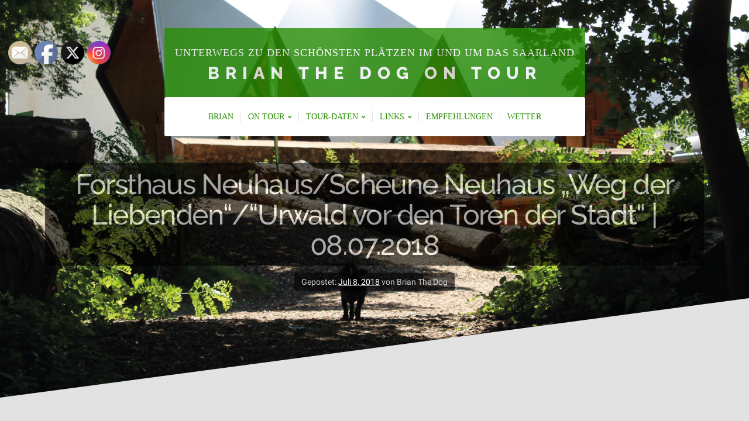

--- FILE ---
content_type: text/html; charset=UTF-8
request_url: https://brianthedogontour.de/forsthaus-neuhaus-scheune-neuhaus-weg-der-liebenden-urwald-vor-den-toren-der-stadt-08-07-2018
body_size: 23352
content:
<!DOCTYPE html><html class="no-js" lang="de"><head><meta charset="UTF-8"><meta name="viewport" content="width=device-width, initial-scale=1"><link rel="profile" href="http://gmpg.org/xfn/11"><link media="all" href="https://brianthedogontour.de/wp-content/cache/autoptimize/css/autoptimize_0f6bc4038ea684a3c52b301fec50f569.css" rel="stylesheet"><style media="screen">input#akismet_privacy_check{float:left;margin:7px 7px 7px 0;width:13px}</style><title>Forsthaus Neuhaus/Scheune Neuhaus „Weg der Liebenden“/“Urwald vor den Toren der Stadt“ | 08.07.2018 &#8211; Brian The Dog On Tour</title><meta name='robots' content='max-image-preview:large' /><link rel="alternate" type="application/rss+xml" title="Brian The Dog On Tour &raquo; Feed" href="https://brianthedogontour.de/feed" /><link rel="alternate" type="application/rss+xml" title="Brian The Dog On Tour &raquo; Kommentar-Feed" href="https://brianthedogontour.de/comments/feed" /><link rel="alternate" type="application/rss+xml" title="Brian The Dog On Tour &raquo; Forsthaus Neuhaus/Scheune Neuhaus „Weg der Liebenden“/“Urwald vor den Toren der Stadt“ | 08.07.2018-Kommentar-Feed" href="https://brianthedogontour.de/forsthaus-neuhaus-scheune-neuhaus-weg-der-liebenden-urwald-vor-den-toren-der-stadt-08-07-2018/feed" /><link rel='stylesheet' id='dashicons-css' href='https://brianthedogontour.de/wp-includes/css/dashicons.min.css?ver=6.8.3' type='text/css' media='all' /><link rel='stylesheet' id='wpb-google-fonts-css' href='https://brianthedogontour.de/wp-content/cache/autoptimize/css/autoptimize_single_f05867c4bf427d8db3e929106523fded.css?v=1668696195' type='text/css' media='all' /><link rel='stylesheet' id='profile-lite-fonts-css' href='https://brianthedogontour.de/wp-content/cache/autoptimize/css/autoptimize_single_c9409e985c60e1ba5a0c38530e4a3139.css?v=1668696198' type='text/css' media='all' /> <script type="text/javascript" src="https://brianthedogontour.de/wp-includes/js/jquery/jquery.min.js?ver=3.7.1" id="jquery-core-js"></script> <script type="text/javascript" id="fvp-frontend-js-extra">var fvpdata = {"ajaxurl":"https:\/\/brianthedogontour.de\/wp-admin\/admin-ajax.php","nonce":"4093542d93","fitvids":"1","dynamic":"","overlay":"","opacity":"0.75","color":"b","width":"640"};</script> <script type="text/javascript" id="image-watermark-no-right-click-js-before">var iwArgsNoRightClick = {"rightclick":"Y","draganddrop":"N","devtools":"Y","enableToast":"Y","toastMessage":"This content is protected"};</script> <script type="text/javascript" id="foobox-free-min-js-before">/* Run FooBox FREE (v2.7.35) */
var FOOBOX = window.FOOBOX = {
	ready: true,
	disableOthers: false,
	o: {wordpress: { enabled: true }, countMessage:'image %index of %total', captions: { dataTitle: ["captionTitle","title"], dataDesc: ["captionDesc","description"] }, rel: '', excludes:'.fbx-link,.nofoobox,.nolightbox,a[href*="pinterest.com/pin/create/button/"]', affiliate : { enabled: false }},
	selectors: [
		".foogallery-container.foogallery-lightbox-foobox", ".foogallery-container.foogallery-lightbox-foobox-free", ".gallery", ".wp-block-gallery", ".wp-caption", ".wp-block-image", "a:has(img[class*=wp-image-])", ".foobox"
	],
	pre: function( $ ){
		// Custom JavaScript (Pre)
		
	},
	post: function( $ ){
		// Custom JavaScript (Post)
		
		// Custom Captions Code
		
	},
	custom: function( $ ){
		// Custom Extra JS
		
	}
};</script> <link rel="https://api.w.org/" href="https://brianthedogontour.de/wp-json/" /><link rel="alternate" title="JSON" type="application/json" href="https://brianthedogontour.de/wp-json/wp/v2/posts/6418" /><link rel="EditURI" type="application/rsd+xml" title="RSD" href="https://brianthedogontour.de/xmlrpc.php?rsd" /><meta name="generator" content="WordPress 6.8.3" /><meta name="generator" content="Everest Forms 3.4.1" /><link rel="canonical" href="https://brianthedogontour.de/forsthaus-neuhaus-scheune-neuhaus-weg-der-liebenden-urwald-vor-den-toren-der-stadt-08-07-2018" /><link rel='shortlink' href='https://brianthedogontour.de/?p=6418' /><link rel="alternate" title="oEmbed (JSON)" type="application/json+oembed" href="https://brianthedogontour.de/wp-json/oembed/1.0/embed?url=https%3A%2F%2Fbrianthedogontour.de%2Fforsthaus-neuhaus-scheune-neuhaus-weg-der-liebenden-urwald-vor-den-toren-der-stadt-08-07-2018" /><link rel="alternate" title="oEmbed (XML)" type="text/xml+oembed" href="https://brianthedogontour.de/wp-json/oembed/1.0/embed?url=https%3A%2F%2Fbrianthedogontour.de%2Fforsthaus-neuhaus-scheune-neuhaus-weg-der-liebenden-urwald-vor-den-toren-der-stadt-08-07-2018&#038;format=xml" /><meta name="follow.[base64]" content="eUu0S8l81WFSr1EWcy22"/><link rel="icon" href="https://brianthedogontour.de/wp-content/uploads/2018/05/favicon-150x150.jpg" sizes="32x32" /><link rel="icon" href="https://brianthedogontour.de/wp-content/uploads/2018/05/favicon.jpg" sizes="192x192" /><link rel="apple-touch-icon" href="https://brianthedogontour.de/wp-content/uploads/2018/05/favicon.jpg" /><meta name="msapplication-TileImage" content="https://brianthedogontour.de/wp-content/uploads/2018/05/favicon.jpg" /><style>#custom-header {
			background-image: url('https://brianthedogontour.de/wp-content/uploads/2019/03/cropped-header1.png');
		}
	

	#wrapper .site-logo,
	#wrapper #custom-header::after {
		background-color: # ;
	}

	#wrapper .site-title {
			}

	#wrapper .site-description {
			}</style><meta name="generator" content="WP Rocket 3.17.2" data-wpr-features="wpr_desktop wpr_preload_links" /></head><body class="wp-singular post-template-default single single-post postid-6418 single-format-standard wp-custom-logo wp-embed-responsive wp-theme-profile-lite everest-forms-no-js sfsi_actvite_theme_default profile-has-logo profile-desc-active profile-no-social-menu profile-has-img profile-header-inactive profile-header-video-inactive profile-singular profile-sidebar-1 profile-sidebar-active"><div data-rocket-location-hash="99bb46786fd5bd31bcd7bdc067ad247a" id="wrapper"><header data-rocket-location-hash="c68188da780f11c554c4d18cceaef351" id="header"><div data-rocket-location-hash="9bd091d4e3eb8551550c866ef537b6c9" id="header-info"><div class="site-info"><p class="site-description"> Unterwegs zu den schönsten Plätzen im und um das Saarland</p><p class="site-title"> <a href="https://brianthedogontour.de/" rel="home">Brian The Dog On Tour</a></p></div><div id="nav-bar"><nav id="navigation" class="navigation-main" role="navigation" aria-label="Hauptnavigation"><ul id="menu-dogwalk" class="menu" role="menubar"><li id="menu-item-11" class="menu-item menu-item-type-post_type menu-item-object-page menu-item-11"><a href="https://brianthedogontour.de/brian-the-dog">Brian</a></li><li id="menu-item-6524" class="menu-item menu-item-type-taxonomy menu-item-object-category current-post-ancestor current-menu-ancestor current-menu-parent current-post-parent menu-item-has-children menu-item-6524" aria-haspopup="true" aria-expanded="false" tabindex="0"><a href="https://brianthedogontour.de/category/on-tour">On Tour</a><ul class="sub-menu"><li id="menu-item-6045" class="menu-item menu-item-type-taxonomy menu-item-object-category current-post-ancestor current-menu-ancestor current-menu-parent current-post-parent menu-item-has-children menu-item-6045" aria-haspopup="true" aria-expanded="false" tabindex="0"><a href="https://brianthedogontour.de/category/saarland">Saarland</a><ul class="sub-menu"><li id="menu-item-6052" class="menu-item menu-item-type-taxonomy menu-item-object-category menu-item-has-children menu-item-6052" aria-haspopup="true" aria-expanded="false" tabindex="0"><a href="https://brianthedogontour.de/category/saarland/bergehalden-und-ihre-wege-saarland">Bergehalden und Ihre Wege</a><ul class="sub-menu"><li id="menu-item-197" class="menu-item menu-item-type-post_type menu-item-object-post menu-item-197"><a href="https://brianthedogontour.de/saarpolygon">Saarpolygon – Bergehalde Duhamel Ensdorf | 17.06.2018</a></li><li id="menu-item-3114" class="menu-item menu-item-type-post_type menu-item-object-post menu-item-3114"><a href="https://brianthedogontour.de/hoehenhalde-goettelborn-08-09-2018">Höhenhalde Göttelborn (Tour 1) | 08.09.2018</a></li><li id="menu-item-3119" class="menu-item menu-item-type-post_type menu-item-object-post menu-item-3119"><a href="https://brianthedogontour.de/hoehenhalde-goettelborn-tour-2-16-09-2018">Höhenhalde Göttelborn (Tour 2) | 16.09.2018</a></li><li id="menu-item-3113" class="menu-item menu-item-type-post_type menu-item-object-post menu-item-3113"><a href="https://brianthedogontour.de/halde-lydia-dudweiler-11-11-2018">Halde Lydia – Dudweiler | 11.11.2018</a></li><li id="menu-item-3112" class="menu-item menu-item-type-post_type menu-item-object-post menu-item-3112"><a href="https://brianthedogontour.de/halde-schlackenberg-russhuette-25-11-2018">Halde Schlackenberg – Rußhütte | 25.11.2018</a></li><li id="menu-item-5949" class="menu-item menu-item-type-post_type menu-item-object-post menu-item-5949"><a href="https://brianthedogontour.de/bergehalde-landweiler-reden-bergmanns-alm-06-01-2019">Bergehalde Landweiler Reden / Bergmanns Alm | 06.01.2019</a></li></ul></li><li id="menu-item-6051" class="menu-item menu-item-type-taxonomy menu-item-object-category menu-item-has-children menu-item-6051" aria-haspopup="true" aria-expanded="false" tabindex="0"><a href="https://brianthedogontour.de/category/saarland/burgen-tuerme-schloesser-und-ruinen-saarland">Burgen, Türme, Schlösser und Ruinen</a><ul class="sub-menu"><li id="menu-item-195" class="menu-item menu-item-type-post_type menu-item-object-post menu-item-195"><a href="https://brianthedogontour.de/hoecher-aussichtspunkt">Historischer Grubenweg – Höchen | 01.05.2018</a></li><li id="menu-item-198" class="menu-item menu-item-type-post_type menu-item-object-post menu-item-198"><a href="https://brianthedogontour.de/kirkeler-burg">Burgruine Kirkel | 01.05.2018</a></li><li id="menu-item-60" class="menu-item menu-item-type-post_type menu-item-object-post menu-item-60"><a href="https://brianthedogontour.de/ein-nachmittag-auf-der-burg-montclair">Burg Montclair | 21.05.2018</a></li><li id="menu-item-196" class="menu-item menu-item-type-post_type menu-item-object-post menu-item-196"><a href="https://brianthedogontour.de/klosterruine-woerschweiler">Klosterruine Wörschweiler | 02.06.2018</a></li><li id="menu-item-6490" class="menu-item menu-item-type-post_type menu-item-object-post menu-item-6490"><a href="https://brianthedogontour.de/teufelsburg-bei-ueberherrn-22-07-2019">Teufelsburg bei Überherrn | 22.07.2018</a></li><li id="menu-item-3124" class="menu-item menu-item-type-post_type menu-item-object-post menu-item-3124"><a href="https://brianthedogontour.de/homburg-orangerie-und-palais-19-08-2018">Homburg Orangerie und Palais | Karlsberg Tour | 19.08.2018</a></li><li id="menu-item-5997" class="menu-item menu-item-type-post_type menu-item-object-post menu-item-5997"><a href="https://brianthedogontour.de/schaumberg-tholix-runde-26-12-2018">Schaumberg Tholix Runde | 26.12.2018</a></li><li id="menu-item-6348" class="menu-item menu-item-type-post_type menu-item-object-post menu-item-6348"><a href="https://brianthedogontour.de/schwarzenbergturm-runde-von-saarbruecken-05-05-2019">Schwarzenbergturm Runde von Saarbrücken | 05.05.2019</a></li></ul></li><li id="menu-item-6049" class="menu-item menu-item-type-taxonomy menu-item-object-category menu-item-has-children menu-item-6049" aria-haspopup="true" aria-expanded="false" tabindex="0"><a href="https://brianthedogontour.de/category/saarland/fluesse-und-seen-saarland">Flüsse und Seen</a><ul class="sub-menu"><li id="menu-item-6518" class="menu-item menu-item-type-post_type menu-item-object-post menu-item-6518"><a href="https://brianthedogontour.de/hahnwiesweiher-goettelborn-steinerthaus-ohne-datum">Hahnwiesweiher Göttelborn Steinerthaus | ohne Datum</a></li><li id="menu-item-6514" class="menu-item menu-item-type-post_type menu-item-object-post menu-item-6514"><a href="https://brianthedogontour.de/heinitzer-weiher-12-weiher-weg-ohne-datum">Heinitzer Weiher / 12 Weiher Weg | ohne Datum</a></li><li id="menu-item-6513" class="menu-item menu-item-type-post_type menu-item-object-post menu-item-6513"><a href="https://brianthedogontour.de/saufangweiher-bildstock-ohne-datum">Saufangweiher Bildstock | ohne Datum</a></li><li id="menu-item-6511" class="menu-item menu-item-type-post_type menu-item-object-post menu-item-6511"><a href="https://brianthedogontour.de/netzbachweiher-fischbach-ohne-datum">Netzbachweiher Fischbach | ohne Datum</a></li><li id="menu-item-6492" class="menu-item menu-item-type-post_type menu-item-object-post menu-item-6492"><a href="https://brianthedogontour.de/stausee-losheim-02-04-2018">Stausee Losheim | 02.04.2018</a></li><li id="menu-item-64" class="menu-item menu-item-type-post_type menu-item-object-post menu-item-64"><a href="https://brianthedogontour.de/mein-weg-zur-saarschleife">Saarschleife im Frühjahr | 02.04.2018</a></li><li id="menu-item-3078" class="menu-item menu-item-type-post_type menu-item-object-post menu-item-3078"><a href="https://brianthedogontour.de/bostalsee-seefest-2018-29-07-2018">Bostalsee mit Seefest 2018 | ab 29.07.2018</a></li><li id="menu-item-6067" class="menu-item menu-item-type-post_type menu-item-object-post menu-item-6067"><a href="https://brianthedogontour.de/jaegersburger-weiher-19-08-2018">Jägersburger Weiher &#8211; Sommer | 19.08.2018</a></li><li id="menu-item-6066" class="menu-item menu-item-type-post_type menu-item-object-post menu-item-6066"><a href="https://brianthedogontour.de/itzeblitzer-weiher-18-08-2018">Itzeblitzer Weiher &#8211; Sommer | 18.08.2018</a></li><li id="menu-item-6493" class="menu-item menu-item-type-post_type menu-item-object-post menu-item-6493"><a href="https://brianthedogontour.de/talsperre-primstal-nonnweiler-30-09-2018">Talsperre Primstal / Stausee Nonnweiler | 30.09.2018</a></li><li id="menu-item-6070" class="menu-item menu-item-type-post_type menu-item-object-post menu-item-6070"><a href="https://brianthedogontour.de/niederwuerzbacher-weiher-22-04-2019">Niederwürzbacher Weiher | 22.04.2018</a></li><li id="menu-item-6491" class="menu-item menu-item-type-post_type menu-item-object-post menu-item-6491"><a href="https://brianthedogontour.de/furpacher-weiher-29-03-2019">Furpacher Weiher | 29.03.2019</a></li><li id="menu-item-6065" class="menu-item menu-item-type-post_type menu-item-object-post menu-item-6065"><a href="https://brianthedogontour.de/ommersheimer-weiher-17-04-2019">Ommersheimer Weiher &#038; Landschaft | 17.04.2019</a></li></ul></li><li id="menu-item-6367" class="menu-item menu-item-type-taxonomy menu-item-object-category menu-item-has-children menu-item-6367" aria-haspopup="true" aria-expanded="false" tabindex="0"><a href="https://brianthedogontour.de/category/saarland/steine-felsen-und-hoehlen-saarland">Steine, Felsen und Höhlen</a><ul class="sub-menu"><li id="menu-item-6512" class="menu-item menu-item-type-post_type menu-item-object-post menu-item-6512"><a href="https://brianthedogontour.de/grosser-stiefel-st-ingbert-ohne-datum">Großer Stiefel St. Ingbert | ohne Datum</a></li><li id="menu-item-6516" class="menu-item menu-item-type-post_type menu-item-object-post menu-item-6516"><a href="https://brianthedogontour.de/felsenpfad-kirkel-ohne-datum">Felsenpfad Kirkel | 02.06.2019</a></li><li id="menu-item-6495" class="menu-item menu-item-type-post_type menu-item-object-post menu-item-6495"><a href="https://brianthedogontour.de/teufelstisch-hinterweidenthal-23-03-2019">Keltenring / Ringwall Otzenhausen | 30.09.2018</a></li><li id="menu-item-6353" class="menu-item menu-item-type-post_type menu-item-object-post menu-item-6353"><a href="https://brianthedogontour.de/litermont-gipfeltour-premium-14-10-2018">Litermont Gipfeltour PREMIUM | 14.10.2018</a></li><li id="menu-item-6494" class="menu-item menu-item-type-post_type menu-item-object-post menu-item-6494"><a href="https://brianthedogontour.de/gollenstein-blieskastel-20-01-2019">Gollenstein Blieskastel | 20.01.2019</a></li></ul></li><li id="menu-item-6368" class="menu-item menu-item-type-taxonomy menu-item-object-category current-post-ancestor current-menu-ancestor current-menu-parent current-post-parent menu-item-has-children menu-item-6368" aria-haspopup="true" aria-expanded="false" tabindex="0"><a href="https://brianthedogontour.de/category/saarland/wald-wiesen-und-felder-saarland">Wald, Wiesen und Felder</a><ul class="sub-menu"><li id="menu-item-6519" class="menu-item menu-item-type-post_type menu-item-object-post menu-item-6519"><a href="https://brianthedogontour.de/brennender-berg-dudweiler-ohne-datum">Brennender Berg Dudweiler | ohne Datum</a></li><li id="menu-item-6517" class="menu-item menu-item-type-post_type menu-item-object-post menu-item-6517"><a href="https://brianthedogontour.de/ruhbachtal-karl-may-weg-gudd-gess-tour-2018-ohne-datum">Ruhbachtal / Karl May Weg / Gudd Gess Tour 2018 | ohne Datum</a></li><li id="menu-item-5991" class="menu-item menu-item-type-post_type menu-item-object-post menu-item-5991"><a href="https://brianthedogontour.de/roeselsteinpfad-oberthal-04-03-2018">Rötelsteinpfad Oberthal | 04.03.2018</a></li><li id="menu-item-5992" class="menu-item menu-item-type-post_type menu-item-object-post menu-item-5992"><a href="https://brianthedogontour.de/kasbruchtal-neunkirchen-06-05-2018">Kasbruchtal Neunkirchen | 06.05.2018</a></li><li id="menu-item-6498" class="menu-item menu-item-type-post_type menu-item-object-post current-menu-item menu-item-6498"><a href="https://brianthedogontour.de/forsthaus-neuhaus-scheune-neuhaus-weg-der-liebenden-urwald-vor-den-toren-der-stadt-08-07-2018">Forsthaus Neuhaus/Scheune Neuhaus „Weg der Liebenden“/“Urwald vor den Toren der Stadt“ | 08.07.2018</a></li><li id="menu-item-6499" class="menu-item menu-item-type-post_type menu-item-object-post menu-item-6499"><a href="https://brianthedogontour.de/homburg-orangerie-und-palais-19-08-2018">Homburg Orangerie und Palais | Karlsberg Tour | 19.08.2018</a></li><li id="menu-item-3074" class="menu-item menu-item-type-post_type menu-item-object-post menu-item-3074"><a href="https://brianthedogontour.de/biosphaerenreservat-bliesgau-02-09-2018">Biosphärenreservat Bliesgau | 02.09.2018</a></li><li id="menu-item-6501" class="menu-item menu-item-type-post_type menu-item-object-post menu-item-6501"><a href="https://brianthedogontour.de/panoramaweg-perl-premium-27-10-2018">Panoramaweg Perl PREMIUM | 27.10.2018</a></li><li id="menu-item-6350" class="menu-item menu-item-type-post_type menu-item-object-post menu-item-6350"><a href="https://brianthedogontour.de/seelbach-wanderung-bei-blieskastel-03-02-2019">Seelbach Wanderung bei Blieskastel | 03.02.2019</a></li><li id="menu-item-5989" class="menu-item menu-item-type-post_type menu-item-object-post menu-item-5989"><a href="https://brianthedogontour.de/wortsegel-sotzweiler-24-02-2019">Wortsegel Sotzweiler | 24.02.2019</a></li><li id="menu-item-6349" class="menu-item menu-item-type-post_type menu-item-object-post menu-item-6349"><a href="https://brianthedogontour.de/steinbachpfad-bei-ottweiler-03-03-2019">Steinbachpfad bei Ottweiler | 03.03.2019</a></li><li id="menu-item-6500" class="menu-item menu-item-type-post_type menu-item-object-post menu-item-6500"><a href="https://brianthedogontour.de/muehlenpfad-bei-ottweiler-fuerth-12-05-2019">Mühlenpfad bei Ottweiler Fürth | 12.05.2019</a></li></ul></li><li id="menu-item-6366" class="menu-item menu-item-type-taxonomy menu-item-object-category menu-item-has-children menu-item-6366" aria-haspopup="true" aria-expanded="false" tabindex="0"><a href="https://brianthedogontour.de/category/saarland/brian-fait-une-promenade-saarland">Brian fait une Promenade</a><ul class="sub-menu"><li id="menu-item-6515" class="menu-item menu-item-type-post_type menu-item-object-post menu-item-6515"><a href="https://brianthedogontour.de/wildpark-saarbruecken-ohne-datum">Wildpark Saarbrücken | ohne Datum</a></li><li id="menu-item-6504" class="menu-item menu-item-type-post_type menu-item-object-post menu-item-6504"><a href="https://brianthedogontour.de/zoo-neunkirchen-18-02-2018">Zoo Neunkirchen | 18.02.2018</a></li><li id="menu-item-199" class="menu-item menu-item-type-post_type menu-item-object-post menu-item-199"><a href="https://brianthedogontour.de/naturwildpark-freisen">Naturwildpark Freisen | 06.05.2018 + 30.05.2019</a></li><li id="menu-item-200" class="menu-item menu-item-type-post_type menu-item-object-post menu-item-200"><a href="https://brianthedogontour.de/garten-der-sinne">Garten der Sinne | Merzig | 24.06.2018</a></li><li id="menu-item-6503" class="menu-item menu-item-type-post_type menu-item-object-post menu-item-6503"><a href="https://brianthedogontour.de/wolfspark-merzig-01-07-2018">Wolfspark Merzig | 01.07.2018</a></li><li id="menu-item-6074" class="menu-item menu-item-type-post_type menu-item-object-post menu-item-6074"><a href="https://brianthedogontour.de/mettlach-tour-01-07-2018">Mettlach Tour | 01.07.2018</a></li><li id="menu-item-3090" class="menu-item menu-item-type-post_type menu-item-object-post menu-item-3090"><a href="https://brianthedogontour.de/blumengarten-bexbach-gulliverwelt-19-08-2018">Blumengarten Bexbach &#038; Gulliverwelt | 19.08.2018</a></li><li id="menu-item-6505" class="menu-item menu-item-type-post_type menu-item-object-post menu-item-6505"><a href="https://brianthedogontour.de/lourdes-grotte-niederwuerzbach-20-01-2019">Lourdes Grotte Niederwürzbach | 20.01.2019</a></li><li id="menu-item-6345" class="menu-item menu-item-type-post_type menu-item-object-post menu-item-6345"><a href="https://brianthedogontour.de/weiskirchen-wildkatzenpfad-07-04-2019">Weiskirchen Wildkatzenpfad | 07.04.2019</a></li><li id="menu-item-6063" class="menu-item menu-item-type-post_type menu-item-object-post menu-item-6063"><a href="https://brianthedogontour.de/finkenrech-eppelborn-21-04-2019">Finkenrech Eppelborn | 21.04.2019</a></li></ul></li></ul></li><li id="menu-item-6055" class="menu-item menu-item-type-taxonomy menu-item-object-category menu-item-has-children menu-item-6055" aria-haspopup="true" aria-expanded="false" tabindex="0"><a href="https://brianthedogontour.de/category/rheinland-pfalz">Rheinland-Pfalz</a><ul class="sub-menu"><li id="menu-item-6056" class="menu-item menu-item-type-taxonomy menu-item-object-category menu-item-6056"><a href="https://brianthedogontour.de/category/rheinland-pfalz/bergehalden-und-ihre-wege-rheinland-pfalz">Bergehalden und Ihre Wege</a></li><li id="menu-item-6057" class="menu-item menu-item-type-taxonomy menu-item-object-category menu-item-has-children menu-item-6057" aria-haspopup="true" aria-expanded="false" tabindex="0"><a href="https://brianthedogontour.de/category/rheinland-pfalz/burgen-tuerme-schloesser-und-ruinen-rheinland-pfalz">Burgen, Türme, Schlösser und Ruinen</a><ul class="sub-menu"><li id="menu-item-3082" class="menu-item menu-item-type-post_type menu-item-object-post menu-item-3082"><a href="https://brianthedogontour.de/dahner-felsenland-kauerttour-burgenmassiv-altdahn-18-11-2018">Dahner Felsenland – Kauerttour &#038; Burgenmassiv Altdahn | 18.11.2018</a></li><li id="menu-item-5990" class="menu-item menu-item-type-post_type menu-item-object-post menu-item-5990"><a href="https://brianthedogontour.de/burg-eltz-11-07-2018">Burg Eltz | Auszug aus der Burgentour | 11.07.2018</a></li><li id="menu-item-204" class="menu-item menu-item-type-post_type menu-item-object-post menu-item-204"><a href="https://brianthedogontour.de/burgentour-mosel-rhein">Burgentour 1 &#8211; Mosel / Rhein | 11.07.2018</a></li><li id="menu-item-6509" class="menu-item menu-item-type-post_type menu-item-object-post menu-item-6509"><a href="https://brianthedogontour.de/klingenmuenster-burg-landeck-burgenweg-01-05-2019">Klingenmünster Burg Landeck &#038; Burgenweg | 01.05.2019</a></li></ul></li><li id="menu-item-6058" class="menu-item menu-item-type-taxonomy menu-item-object-category menu-item-has-children menu-item-6058" aria-haspopup="true" aria-expanded="false" tabindex="0"><a href="https://brianthedogontour.de/category/rheinland-pfalz/fluesse-und-seen-rheinland-pfalz">Flüsse und Seen</a><ul class="sub-menu"><li id="menu-item-6346" class="menu-item menu-item-type-post_type menu-item-object-post menu-item-6346"><a href="https://brianthedogontour.de/kleine-saarschleife-hamm-31-03-2019">Kleine Saarschleife Hamm | 31.03.2019</a></li></ul></li><li id="menu-item-6364" class="menu-item menu-item-type-taxonomy menu-item-object-category menu-item-has-children menu-item-6364" aria-haspopup="true" aria-expanded="false" tabindex="0"><a href="https://brianthedogontour.de/category/rheinland-pfalz/steine-felsen-und-hoehlen-rheinland-pfalz">Steine, Felsen und Höhlen</a><ul class="sub-menu"><li id="menu-item-6496" class="menu-item menu-item-type-post_type menu-item-object-post menu-item-6496"><a href="https://brianthedogontour.de/dahner-felsenland-kauerttour-burgenmassiv-altdahn-18-11-2018">Dahner Felsenland – Kauerttour &#038; Burgenmassiv Altdahn | 18.11.2018</a></li><li id="menu-item-6062" class="menu-item menu-item-type-post_type menu-item-object-post menu-item-6062"><a href="https://brianthedogontour.de/teufelsschlucht-dinopark-19-04-2019">Teufelsschlucht „die teuflische 8“ Ernzen | 19.04.2019</a></li><li id="menu-item-6497" class="menu-item menu-item-type-post_type menu-item-object-post menu-item-6497"><a href="https://brianthedogontour.de/teufelstisch-hinterweidenthal-23-03-2019-2">Teufelstisch Hinterweidenthal | 23.03.2019</a></li></ul></li><li id="menu-item-6365" class="menu-item menu-item-type-taxonomy menu-item-object-category menu-item-has-children menu-item-6365" aria-haspopup="true" aria-expanded="false" tabindex="0"><a href="https://brianthedogontour.de/category/rheinland-pfalz/wald-wiesen-und-felder-rheinland-pfalz">Wald, Wiesen und Felder</a><ul class="sub-menu"><li id="menu-item-6502" class="menu-item menu-item-type-post_type menu-item-object-post menu-item-6502"><a href="https://brianthedogontour.de/erbeskopf-hunsrueck-17-02-2019">Erbeskopf Hunsrück | 17.02.2019</a></li></ul></li><li id="menu-item-6363" class="menu-item menu-item-type-taxonomy menu-item-object-category menu-item-has-children menu-item-6363" aria-haspopup="true" aria-expanded="false" tabindex="0"><a href="https://brianthedogontour.de/category/rheinland-pfalz/brian-fait-une-promenade-rheinland-pfalz">Brian fait une Promenade</a><ul class="sub-menu"><li id="menu-item-6508" class="menu-item menu-item-type-post_type menu-item-object-post menu-item-6508"><a href="https://brianthedogontour.de/burgentour-mosel-rhein">Burgentour Mosel / Rhein | 11.07.2018</a></li><li id="menu-item-6507" class="menu-item menu-item-type-post_type menu-item-object-post menu-item-6507"><a href="https://brianthedogontour.de/wildfreigehege-wildenburg-06-05-2018">Wildfreigehege Wildenburg | 12.08.2018</a></li><li id="menu-item-6347" class="menu-item menu-item-type-post_type menu-item-object-post menu-item-6347"><a href="https://brianthedogontour.de/saarburg-altstadt-und-wasserfall-31-03-2019">Saarburg Altstadt und Wasserfall | 31.03.2019</a></li><li id="menu-item-6506" class="menu-item menu-item-type-post_type menu-item-object-post menu-item-6506"><a href="https://brianthedogontour.de/dinosaurierpark-bei-der-teufelsschlucht-19-04-2019">Dinosaurierpark bei der Teufelsschlucht | 19.04.2019</a></li><li id="menu-item-6510" class="menu-item menu-item-type-post_type menu-item-object-post menu-item-6510"><a href="https://brianthedogontour.de/klingenmuenster-burg-landeck-burgenweg-01-05-2019">Klingenmünster Burg Landeck &#038; Burgenweg | 01.05.2019</a></li></ul></li></ul></li><li id="menu-item-6046" class="menu-item menu-item-type-taxonomy menu-item-object-category menu-item-has-children menu-item-6046" aria-haspopup="true" aria-expanded="false" tabindex="0"><a href="https://brianthedogontour.de/category/hessen">Hessen</a><ul class="sub-menu"><li id="menu-item-6048" class="menu-item menu-item-type-post_type menu-item-object-post menu-item-6048"><a href="https://brianthedogontour.de/burgentour-mosel-rhein">Burgentour 1 &#8211; Mosel / Rhein | 11.07.2018</a></li></ul></li><li id="menu-item-6369" class="menu-item menu-item-type-taxonomy menu-item-object-category menu-item-has-children menu-item-6369" aria-haspopup="true" aria-expanded="false" tabindex="0"><a href="https://brianthedogontour.de/category/ausland">Ausland</a><ul class="sub-menu"><li id="menu-item-6352" class="menu-item menu-item-type-post_type menu-item-object-post menu-item-6352"><a href="https://brianthedogontour.de/spicherer-hoehen-wanderung-21-10-2018">Spicherer Höhen Wanderung (Frankreich)  | 21.10.2018</a></li></ul></li></ul></li><li id="menu-item-6187" class="menu-item menu-item-type-taxonomy menu-item-object-category menu-item-has-children menu-item-6187" aria-haspopup="true" aria-expanded="false" tabindex="0"><a href="https://brianthedogontour.de/category/tour-daten">Tour-Daten</a><ul class="sub-menu"><li id="menu-item-6189" class="menu-item menu-item-type-taxonomy menu-item-object-category menu-item-has-children menu-item-6189" aria-haspopup="true" aria-expanded="false" tabindex="0"><a href="https://brianthedogontour.de/category/tour-daten/saarland-tour-daten">Saarland</a><ul class="sub-menu"><li id="menu-item-6084" class="menu-item menu-item-type-post_type menu-item-object-page menu-item-6084"><a href="https://brianthedogontour.de/tour-daten/saarland/tour-daten-bostalsee-runde">Tour-Daten – Bostalsee Runde</a></li><li id="menu-item-6089" class="menu-item menu-item-type-post_type menu-item-object-page menu-item-6089"><a href="https://brianthedogontour.de/tour-daten/saarland/tour-daten-saarpolygon-halde-duhamel">Tour-Daten – Saarpolygon</a></li><li id="menu-item-6092" class="menu-item menu-item-type-post_type menu-item-object-page menu-item-6092"><a href="https://brianthedogontour.de/tour-daten/saarland/tour-daten-klosterruine-woerschweiler">Tour-Daten – Wörschweiler</a></li><li id="menu-item-6095" class="menu-item menu-item-type-post_type menu-item-object-page menu-item-6095"><a href="https://brianthedogontour.de/tour-daten/saarland/tour-daten-burg-montclair">Tour-Daten – Burg Montclair</a></li><li id="menu-item-6098" class="menu-item menu-item-type-post_type menu-item-object-page menu-item-6098"><a href="https://brianthedogontour.de/tour-daten/saarland/tour-daten-merzig-wolfspark">Tour-Daten – Merzig Wolfspark</a></li><li id="menu-item-6101" class="menu-item menu-item-type-post_type menu-item-object-page menu-item-6101"><a href="https://brianthedogontour.de/tour-daten/saarland/tour-daten-biotop-beeden">Tour-Daten – Biotop Beeden</a></li><li id="menu-item-6111" class="menu-item menu-item-type-post_type menu-item-object-page menu-item-6111"><a href="https://brianthedogontour.de/tour-daten/saarland/tour-daten-litermont-premium-wanderweg">Tour-Daten – Litermont Premium</a></li><li id="menu-item-6114" class="menu-item menu-item-type-post_type menu-item-object-page menu-item-6114"><a href="https://brianthedogontour.de/tour-daten/saarland/tour-daten-itzenblitzer-weiher">Tour-Daten – Itzenblitzer Weiher</a></li><li id="menu-item-6117" class="menu-item menu-item-type-post_type menu-item-object-page menu-item-6117"><a href="https://brianthedogontour.de/tour-daten/saarland/tour-daten-halde-lydia">Tour-Daten – Halde Lydia</a></li><li id="menu-item-6122" class="menu-item menu-item-type-post_type menu-item-object-page menu-item-6122"><a href="https://brianthedogontour.de/tour-daten/saarland/tour-daten-finkenrech-eppelborn-tour-1">Tour-Daten – Finkenrech Eppelborn</a></li><li id="menu-item-6123" class="menu-item menu-item-type-post_type menu-item-object-page menu-item-6123"><a href="https://brianthedogontour.de/tour-daten/saarland/tour-daten-orangerie-runde-homburg">Tour-Daten – Orangerie Homburg</a></li><li id="menu-item-6136" class="menu-item menu-item-type-post_type menu-item-object-page menu-item-6136"><a href="https://brianthedogontour.de/tour-daten/saarland/tour-daten-halde-schlackenberg">Tour-Daten – Halde Schlackenberg</a></li><li id="menu-item-6153" class="menu-item menu-item-type-post_type menu-item-object-page menu-item-6153"><a href="https://brianthedogontour.de/tour-daten/saarland/tour-daten-hoehenhalde-goettelborn">Tour-Daten – Höhenhalde Göttelborn</a></li><li id="menu-item-6152" class="menu-item menu-item-type-post_type menu-item-object-page menu-item-6152"><a href="https://brianthedogontour.de/tour-daten/saarland/tour-daten-jaegersburger-weiher">Tour-Daten – Jägersburger Weiher</a></li><li id="menu-item-6171" class="menu-item menu-item-type-post_type menu-item-object-page menu-item-6171"><a href="https://brianthedogontour.de/tour-daten/saarland/tour-daten-kasbruchtal-nk">Tour-Daten – Kasbruchtal NK</a></li><li id="menu-item-6175" class="menu-item menu-item-type-post_type menu-item-object-page menu-item-6175"><a href="https://brianthedogontour.de/tour-daten/saarland/tour-daten-hoecherberg">Tour-Daten – Höcherberg</a></li><li id="menu-item-6180" class="menu-item menu-item-type-post_type menu-item-object-page menu-item-6180"><a href="https://brianthedogontour.de/tour-daten/saarland/tour-daten-steinbachpfad">Tour-Daten – Steinbachpfad</a></li><li id="menu-item-6322" class="menu-item menu-item-type-post_type menu-item-object-page menu-item-6322"><a href="https://brianthedogontour.de/tour-daten/saarland/tour-daten-schwarzenbergturm">Tour-Daten – Schwarzenbergturm</a></li><li id="menu-item-6522" class="menu-item menu-item-type-post_type menu-item-object-page menu-item-6522"><a href="https://brianthedogontour.de/tour-daten/saarland/tour-daten-muehlenpfad">Tour-Daten – Mühlenpfad</a></li></ul></li><li id="menu-item-6188" class="menu-item menu-item-type-taxonomy menu-item-object-category menu-item-has-children menu-item-6188" aria-haspopup="true" aria-expanded="false" tabindex="0"><a href="https://brianthedogontour.de/category/tour-daten/rheinland-pfalz-tour-daten">Rheinland-Pfalz</a><ul class="sub-menu"><li id="menu-item-6128" class="menu-item menu-item-type-post_type menu-item-object-page menu-item-6128"><a href="https://brianthedogontour.de/tour-daten/rheinland-pfalz/tour-daten-teufelsschlucht">Tour-Daten – Teufelsschlucht</a></li><li id="menu-item-6131" class="menu-item menu-item-type-post_type menu-item-object-page menu-item-6131"><a href="https://brianthedogontour.de/tour-daten/rheinland-pfalz/tour-daten-teufelstisch-runde">Tour-Daten – Teufelstisch Runde</a></li><li id="menu-item-6143" class="menu-item menu-item-type-post_type menu-item-object-page menu-item-6143"><a href="https://brianthedogontour.de/tour-daten/rheinland-pfalz/tour-daten-dahn-kauerttour">Tour-Daten – Dahn -Kauerttour</a></li><li id="menu-item-6159" class="menu-item menu-item-type-post_type menu-item-object-page menu-item-6159"><a href="https://brianthedogontour.de/tour-daten/rheinland-pfalz/tour-daten-burg-eltz">Tour-Daten – Burg Eltz</a></li></ul></li></ul></li><li id="menu-item-3033" class="menu-item menu-item-type-post_type menu-item-object-page menu-item-has-children menu-item-3033" aria-haspopup="true" aria-expanded="false" tabindex="0"><a href="https://brianthedogontour.de/links">Links</a><ul class="sub-menu"><li id="menu-item-3054" class="menu-item menu-item-type-custom menu-item-object-custom menu-item-has-children menu-item-3054" aria-haspopup="true" aria-expanded="false" tabindex="0"><a href="https://www.urlaub.saarland">Saarland</a><ul class="sub-menu"><li id="menu-item-3055" class="menu-item menu-item-type-custom menu-item-object-custom menu-item-3055"><a href="https://www.urlaub.saarland">Tourismuszentrale</a></li><li id="menu-item-3057" class="menu-item menu-item-type-custom menu-item-object-custom menu-item-3057"><a href="https://willkommen-neunkirchen.saarland/">Neunkirchen</a></li><li id="menu-item-3056" class="menu-item menu-item-type-custom menu-item-object-custom menu-item-3056"><a href="https://www.regionneunkirchen.de/finkenrech/">Finkenrech Freizeitzentrum</a></li><li id="menu-item-3058" class="menu-item menu-item-type-custom menu-item-object-custom menu-item-3058"><a href="https://www.erlebnisort-reden.de/">Erlebnisort Reden</a></li><li id="menu-item-3059" class="menu-item menu-item-type-custom menu-item-object-custom menu-item-3059"><a href="https://www.saarschleifenland.de/Premiumwanderregion">SaarSchleifenLand</a></li><li id="menu-item-3068" class="menu-item menu-item-type-custom menu-item-object-custom menu-item-3068"><a href="https://www.saar-hunsrueck-steig.de/">Saar-Hunsrück-Steig</a></li></ul></li><li id="menu-item-3060" class="menu-item menu-item-type-custom menu-item-object-custom menu-item-has-children menu-item-3060" aria-haspopup="true" aria-expanded="false" tabindex="0"><a href="https://www.wir-hier.de/freizeit/freizeit-tipps/detail/die-besten-wandertouren-fuer-den-herbst/?pk_campaign=AKT-Themen&#038;pk_kwd=Wandertouren-Herbst">Rheinland-Pfalz</a><ul class="sub-menu"><li id="menu-item-3061" class="menu-item menu-item-type-custom menu-item-object-custom menu-item-3061"><a href="http://www.pirmasens.de/Tourismus">Pirmasens Wander Erlebnis</a></li><li id="menu-item-3062" class="menu-item menu-item-type-custom menu-item-object-custom menu-item-3062"><a href="https://www.dahner-felsenland.net/vg_dahner_felsenland/">Dahner Felsenland</a></li><li id="menu-item-3063" class="menu-item menu-item-type-custom menu-item-object-custom menu-item-3063"><a href="https://www.moselsteig.de/der-moselsteig/home-aktuelles/">Moselsteig</a></li><li id="menu-item-3064" class="menu-item menu-item-type-custom menu-item-object-custom menu-item-3064"><a href="https://www.traumpfade.info/traumpfaedchen/traumpfaedchen/">Traumpfädchen Rhein-Mosel-Eifel-Land</a></li><li id="menu-item-3065" class="menu-item menu-item-type-custom menu-item-object-custom menu-item-3065"><a href="https://www.traumpfade.info/home/">Traumpfade Rhein-Mosel-Eifel-Land</a></li><li id="menu-item-3066" class="menu-item menu-item-type-custom menu-item-object-custom menu-item-3066"><a href="https://www.donnersberg-touristik.de/">Donnersberger Land</a></li><li id="menu-item-3067" class="menu-item menu-item-type-custom menu-item-object-custom menu-item-3067"><a href="https://www.saar-hunsrueck-steig.de/">Saar-Hunsrück-Steig</a></li></ul></li></ul></li><li id="menu-item-52" class="menu-item menu-item-type-post_type menu-item-object-page menu-item-52"><a href="https://brianthedogontour.de/empfehlungen">Empfehlungen</a></li><li id="menu-item-53" class="menu-item menu-item-type-post_type menu-item-object-page menu-item-53"><a href="https://brianthedogontour.de/wetter">Wetter</a></li></ul></nav> <button type="button" id="menu-toggle" class="menu-toggle" href="#sidr"> <svg class="icon-menu-open" version="1.1" id="icon-open" xmlns="http://www.w3.org/2000/svg" xmlns:xlink="http://www.w3.org/1999/xlink" x="0px" y="0px"
 width="24px" height="24px" viewBox="0 0 24 24" enable-background="new 0 0 24 24" xml:space="preserve"> <rect y="2" width="24" height="2"/> <rect y="11" width="24" height="2"/> <rect y="20" width="24" height="2"/> </svg> <svg class="icon-menu-close" version="1.1" id="icon-close" xmlns="http://www.w3.org/2000/svg" xmlns:xlink="http://www.w3.org/1999/xlink" x="0px" y="0px" width="24px" height="24px" viewBox="0 0 24 24" enable-background="new 0 0 24 24" xml:space="preserve"> <rect x="0" y="11" transform="matrix(-0.7071 -0.7071 0.7071 -0.7071 12 28.9706)" width="24" height="2"/> <rect x="0" y="11" transform="matrix(-0.7071 0.7071 -0.7071 -0.7071 28.9706 12)" width="24" height="2"/> </svg> </button></div></div></header><main data-rocket-location-hash="462b589338e36848df54db593faf8787" class="container" role="main"><div data-rocket-location-hash="ff963f0d280cc34dcee816e6914f81b3" class="post-6418 post type-post status-publish format-standard has-post-thumbnail hentry category-on-tour category-saarland category-wald-wiesen-und-felder category-wald-wiesen-und-felder-saarland tag-brianthedogontour tag-forsthaus tag-neuhaus tag-riegelsberg tag-saarland tag-scheune tag-urwaldtour tag-wandern tag-wanderung tag-wanderwege" id="post-6418"><header class="header-img row" role="banner"><div id="custom-header" class="featured-img banner-img" style="background-image: url(https://brianthedogontour.de/wp-content/uploads/2019/05/Titel_Netzbachtal.jpg);"><div data-rocket-location-hash="bdbd5dde0cef9bd4e68f2597c9c5e63f" class="row"><div class="img-title vertical-center"><h1 class="img-headline">Forsthaus Neuhaus/Scheune Neuhaus „Weg der Liebenden“/“Urwald vor den Toren der Stadt“ | 08.07.2018</h1><div class="post-author"><p><span class="posted-on">Gepostet: <a href="https://brianthedogontour.de/forsthaus-neuhaus-scheune-neuhaus-weg-der-liebenden-urwald-vor-den-toren-der-stadt-08-07-2018" rel="bookmark"><time class="entry-date published" datetime="2018-07-08T00:00:22+00:00">Juli 8, 2018</time><time class="updated" datetime="2019-06-07T23:46:29+00:00">Juni 7, 2019</time></a></span> von Brian The Dog</p></div></div> <img width="1903" height="859" src="//brianthedogontour.de/wp-content/plugins/a3-lazy-load/assets/images/lazy_placeholder.gif" data-lazy-type="image" data-src="https://brianthedogontour.de/wp-content/uploads/2019/05/Titel_Netzbachtal.jpg" class="lazy lazy-hidden attachment-profile-lite-featured-large size-profile-lite-featured-large wp-post-image" alt="" decoding="async" srcset="" data-srcset="https://brianthedogontour.de/wp-content/uploads/2019/05/Titel_Netzbachtal.jpg 1903w, https://brianthedogontour.de/wp-content/uploads/2019/05/Titel_Netzbachtal-300x135.jpg 300w, https://brianthedogontour.de/wp-content/uploads/2019/05/Titel_Netzbachtal-768x347.jpg 768w, https://brianthedogontour.de/wp-content/uploads/2019/05/Titel_Netzbachtal-1024x462.jpg 1024w, https://brianthedogontour.de/wp-content/uploads/2019/05/Titel_Netzbachtal-1200x542.jpg 1200w" sizes="(max-width: 1903px) 100vw, 1903px" /><noscript><img width="1903" height="859" src="https://brianthedogontour.de/wp-content/uploads/2019/05/Titel_Netzbachtal.jpg" class="attachment-profile-lite-featured-large size-profile-lite-featured-large wp-post-image" alt="" decoding="async" srcset="https://brianthedogontour.de/wp-content/uploads/2019/05/Titel_Netzbachtal.jpg 1903w, https://brianthedogontour.de/wp-content/uploads/2019/05/Titel_Netzbachtal-300x135.jpg 300w, https://brianthedogontour.de/wp-content/uploads/2019/05/Titel_Netzbachtal-768x347.jpg 768w, https://brianthedogontour.de/wp-content/uploads/2019/05/Titel_Netzbachtal-1024x462.jpg 1024w, https://brianthedogontour.de/wp-content/uploads/2019/05/Titel_Netzbachtal-1200x542.jpg 1200w" sizes="(max-width: 1903px) 100vw, 1903px" /></noscript></div></div></header><div class="row"><div class="content"><section class="eleven columns"><article class="entry-content"><h3><strong> Forsthaus Neuhaus/Scheune Neuhaus</strong> „Weg der Liebenden“/“Urwald vor den Toren der Stadt“ | 08.07.2018</h3><p><span style="font-family: helvetica, arial, sans-serif; color: #000000;"> Im „Urwald vor den Toren der Stadt“ gibt es bei Riegelsberg das Forsthaus Neuhaus mit der Scheune Neuhaus. Hier starten und kreuzen sich einige Wanderwege. Um das alte Forsthaus Neuhaus gibt es einen kleinen aber feinen Rundwanderweg von ca. 1 km (nicht viel, aber man kann ihn ja öfters gehen). „Der Weg der Liebenden“ wurde vom damaligen Förster… für seine Tochter.. angelegt, damit diese mit ihrem verlobten, nah beim Forsthaus spazieren gehen konnte. Entlang des Loop´s sind Holzschnitzereien ausgestellt. </span></p><p><span style="font-family: helvetica, arial, sans-serif; color: #000000;"><a style="color: #000000;" href="..."><img decoding="async" class="lazy lazy-hidden alignnone wp-image-6102" src="//brianthedogontour.de/wp-content/plugins/a3-lazy-load/assets/images/lazy_placeholder.gif" data-lazy-type="image" data-src="https://brianthedogontour.de/wp-content/uploads/2018/07/tourdaten_ueber_komoot.png" alt="" width="228" height="90" /><noscript><img decoding="async" class="alignnone wp-image-6102" src="https://brianthedogontour.de/wp-content/uploads/2018/07/tourdaten_ueber_komoot.png" alt="" width="228" height="90" /></noscript></a></span></p><p><span style="font-family: helvetica, arial, sans-serif; color: #000000;"><span id="more-6418"></span></span><br /> <span style="font-family: helvetica, arial, sans-serif; color: #000000;">Die Scheune Neuhaus, ist ein zentraler Veranstaltungsort des SaarForst Landesbetriebes und bittet als Zentrum für Waldkultur alles zum Thema Wald, Urwald, und Wildnis an. Hier werden Vorträge, Ausstellungen, Führungen sowie Wildnis-und Kunstworkshops angeboten.<br /> Drei begehbare überdimensionale „Wabeneier“ laden zum multimedialen entdecken ein. </span></p><p><span style="font-family: helvetica, arial, sans-serif; color: #000000;">Lässt man sich auf die „Urwaldtour“ ein und folgt der entsprechenden Beschilderung, gelangt man über naturbelassene Pfade, über Stock und Stein an kleinen Waldseen vorbei bishin zum „kleinen Futji“. Angrenzend befindet sich noch der Waldfriedhof „Friedwald“, wo viele ihre letzte Ruhestätte gefunden haben.</span></p><p>&nbsp;</p><div class="foogallery foogallery-container foogallery-default foogallery-lightbox-foobox fg-center fg-default fg-ready fg-light fg-border-thin fg-shadow-outline fg-loading-default fg-loaded-fade-in fg-caption-hover fg-hover-fade fg-hover-zoom" id="foogallery-gallery-9068" data-foogallery="{&quot;item&quot;:{&quot;showCaptionTitle&quot;:true,&quot;showCaptionDescription&quot;:true},&quot;lazy&quot;:true}" style="--fg-title-line-clamp: 0; --fg-description-line-clamp: 0;" ><div class="fg-item fg-type-image fg-idle"><figure class="fg-item-inner"><a href="https://brianthedogontour.de/wp-content/uploads/2019/05/netzbachtal-btdot-84.jpg" data-attachment-id="8971" data-type="image" class="fg-thumb"><span class="fg-image-wrap"><img decoding="async" width="150" height="150" class="skip-lazy fg-image" data-no-lazy="1" data-src-fg="https://brianthedogontour.de/wp-content/uploads/cache/2019/05/netzbachtal-btdot-84/499752975.jpg" src="data:image/svg+xml,%3Csvg%20xmlns%3D%22http%3A%2F%2Fwww.w3.org%2F2000%2Fsvg%22%20width%3D%22150%22%20height%3D%22150%22%20viewBox%3D%220%200%20150%20150%22%3E%3C%2Fsvg%3E" loading="eager"></span><span class="fg-image-overlay"></span></a></figure><div class="fg-loader"></div></div><div class="fg-item fg-type-image fg-idle"><figure class="fg-item-inner"><a href="https://brianthedogontour.de/wp-content/uploads/2019/05/netzbachtal-btdot-83.jpg" data-attachment-id="8970" data-type="image" class="fg-thumb"><span class="fg-image-wrap"><img decoding="async" width="150" height="150" class="skip-lazy fg-image" data-no-lazy="1" data-src-fg="https://brianthedogontour.de/wp-content/uploads/cache/2019/05/netzbachtal-btdot-83/4227458998.jpg" src="data:image/svg+xml,%3Csvg%20xmlns%3D%22http%3A%2F%2Fwww.w3.org%2F2000%2Fsvg%22%20width%3D%22150%22%20height%3D%22150%22%20viewBox%3D%220%200%20150%20150%22%3E%3C%2Fsvg%3E" loading="eager"></span><span class="fg-image-overlay"></span></a></figure><div class="fg-loader"></div></div><div class="fg-item fg-type-image fg-idle"><figure class="fg-item-inner"><a href="https://brianthedogontour.de/wp-content/uploads/2019/05/netzbachtal-btdot-81.jpg" data-attachment-id="8969" data-type="image" class="fg-thumb"><span class="fg-image-wrap"><img decoding="async" width="150" height="150" class="skip-lazy fg-image" data-no-lazy="1" data-src-fg="https://brianthedogontour.de/wp-content/uploads/cache/2019/05/netzbachtal-btdot-81/2306708681.jpg" src="data:image/svg+xml,%3Csvg%20xmlns%3D%22http%3A%2F%2Fwww.w3.org%2F2000%2Fsvg%22%20width%3D%22150%22%20height%3D%22150%22%20viewBox%3D%220%200%20150%20150%22%3E%3C%2Fsvg%3E" loading="eager"></span><span class="fg-image-overlay"></span></a></figure><div class="fg-loader"></div></div><div class="fg-item fg-type-image fg-idle"><figure class="fg-item-inner"><a href="https://brianthedogontour.de/wp-content/uploads/2019/05/netzbachtal-btdot-77.jpg" data-attachment-id="8968" data-type="image" class="fg-thumb"><span class="fg-image-wrap"><img decoding="async" width="150" height="150" class="skip-lazy fg-image" data-no-lazy="1" data-src-fg="https://brianthedogontour.de/wp-content/uploads/cache/2019/05/netzbachtal-btdot-77/2086542399.jpg" src="data:image/svg+xml,%3Csvg%20xmlns%3D%22http%3A%2F%2Fwww.w3.org%2F2000%2Fsvg%22%20width%3D%22150%22%20height%3D%22150%22%20viewBox%3D%220%200%20150%20150%22%3E%3C%2Fsvg%3E" loading="eager"></span><span class="fg-image-overlay"></span></a></figure><div class="fg-loader"></div></div><div class="fg-item fg-type-image fg-idle"><figure class="fg-item-inner"><a href="https://brianthedogontour.de/wp-content/uploads/2019/05/netzbachtal-btdot-74.jpg" data-attachment-id="8967" data-type="image" class="fg-thumb"><span class="fg-image-wrap"><img decoding="async" width="150" height="150" class="skip-lazy fg-image" data-no-lazy="1" data-src-fg="https://brianthedogontour.de/wp-content/uploads/cache/2019/05/netzbachtal-btdot-74/333878395.jpg" src="data:image/svg+xml,%3Csvg%20xmlns%3D%22http%3A%2F%2Fwww.w3.org%2F2000%2Fsvg%22%20width%3D%22150%22%20height%3D%22150%22%20viewBox%3D%220%200%20150%20150%22%3E%3C%2Fsvg%3E" loading="eager"></span><span class="fg-image-overlay"></span></a></figure><div class="fg-loader"></div></div><div class="fg-item fg-type-image fg-idle"><figure class="fg-item-inner"><a href="https://brianthedogontour.de/wp-content/uploads/2019/05/netzbachtal-btdot-70.jpg" data-attachment-id="8966" data-type="image" class="fg-thumb"><span class="fg-image-wrap"><img decoding="async" width="150" height="150" class="skip-lazy fg-image" data-no-lazy="1" data-src-fg="https://brianthedogontour.de/wp-content/uploads/cache/2019/05/netzbachtal-btdot-70/2069484577.jpg" src="data:image/svg+xml,%3Csvg%20xmlns%3D%22http%3A%2F%2Fwww.w3.org%2F2000%2Fsvg%22%20width%3D%22150%22%20height%3D%22150%22%20viewBox%3D%220%200%20150%20150%22%3E%3C%2Fsvg%3E" loading="eager"></span><span class="fg-image-overlay"></span></a></figure><div class="fg-loader"></div></div><div class="fg-item fg-type-image fg-idle"><figure class="fg-item-inner"><a href="https://brianthedogontour.de/wp-content/uploads/2019/05/netzbachtal-btdot-67.jpg" data-attachment-id="8965" data-type="image" class="fg-thumb"><span class="fg-image-wrap"><img decoding="async" width="150" height="150" class="skip-lazy fg-image" data-no-lazy="1" data-src-fg="https://brianthedogontour.de/wp-content/uploads/cache/2019/05/netzbachtal-btdot-67/2290687194.jpg" src="data:image/svg+xml,%3Csvg%20xmlns%3D%22http%3A%2F%2Fwww.w3.org%2F2000%2Fsvg%22%20width%3D%22150%22%20height%3D%22150%22%20viewBox%3D%220%200%20150%20150%22%3E%3C%2Fsvg%3E" loading="eager"></span><span class="fg-image-overlay"></span></a></figure><div class="fg-loader"></div></div><div class="fg-item fg-type-image fg-idle"><figure class="fg-item-inner"><a href="https://brianthedogontour.de/wp-content/uploads/2019/05/netzbachtal-btdot-65.jpg" data-attachment-id="8964" data-type="image" class="fg-thumb"><span class="fg-image-wrap"><img decoding="async" width="150" height="150" class="skip-lazy fg-image" data-no-lazy="1" data-src-fg="https://brianthedogontour.de/wp-content/uploads/cache/2019/05/netzbachtal-btdot-65/643388679.jpg" src="data:image/svg+xml,%3Csvg%20xmlns%3D%22http%3A%2F%2Fwww.w3.org%2F2000%2Fsvg%22%20width%3D%22150%22%20height%3D%22150%22%20viewBox%3D%220%200%20150%20150%22%3E%3C%2Fsvg%3E" loading="eager"></span><span class="fg-image-overlay"></span></a></figure><div class="fg-loader"></div></div><div class="fg-item fg-type-image fg-idle"><figure class="fg-item-inner"><a href="https://brianthedogontour.de/wp-content/uploads/2019/05/netzbachtal-btdot-63.jpg" data-attachment-id="8963" data-type="image" class="fg-thumb"><span class="fg-image-wrap"><img decoding="async" width="150" height="150" class="skip-lazy fg-image" data-no-lazy="1" data-src-fg="https://brianthedogontour.de/wp-content/uploads/cache/2019/05/netzbachtal-btdot-63/191872803.jpg" src="data:image/svg+xml,%3Csvg%20xmlns%3D%22http%3A%2F%2Fwww.w3.org%2F2000%2Fsvg%22%20width%3D%22150%22%20height%3D%22150%22%20viewBox%3D%220%200%20150%20150%22%3E%3C%2Fsvg%3E" loading="eager"></span><span class="fg-image-overlay"></span></a></figure><div class="fg-loader"></div></div><div class="fg-item fg-type-image fg-idle"><figure class="fg-item-inner"><a href="https://brianthedogontour.de/wp-content/uploads/2019/05/netzbachtal-btdot-61.jpg" data-attachment-id="8962" data-type="image" class="fg-thumb"><span class="fg-image-wrap"><img decoding="async" width="150" height="150" class="skip-lazy fg-image" data-no-lazy="1" data-src-fg="https://brianthedogontour.de/wp-content/uploads/cache/2019/05/netzbachtal-btdot-61/2780821246.jpg" src="data:image/svg+xml,%3Csvg%20xmlns%3D%22http%3A%2F%2Fwww.w3.org%2F2000%2Fsvg%22%20width%3D%22150%22%20height%3D%22150%22%20viewBox%3D%220%200%20150%20150%22%3E%3C%2Fsvg%3E" loading="eager"></span><span class="fg-image-overlay"></span></a></figure><div class="fg-loader"></div></div><div class="fg-item fg-type-image fg-idle"><figure class="fg-item-inner"><a href="https://brianthedogontour.de/wp-content/uploads/2019/05/netzbachtal-btdot-52.jpg" data-attachment-id="8961" data-type="image" class="fg-thumb"><span class="fg-image-wrap"><img decoding="async" width="150" height="150" class="skip-lazy fg-image" data-no-lazy="1" data-src-fg="https://brianthedogontour.de/wp-content/uploads/cache/2019/05/netzbachtal-btdot-52/4241692793.jpg" src="data:image/svg+xml,%3Csvg%20xmlns%3D%22http%3A%2F%2Fwww.w3.org%2F2000%2Fsvg%22%20width%3D%22150%22%20height%3D%22150%22%20viewBox%3D%220%200%20150%20150%22%3E%3C%2Fsvg%3E" loading="eager"></span><span class="fg-image-overlay"></span></a></figure><div class="fg-loader"></div></div><div class="fg-item fg-type-image fg-idle"><figure class="fg-item-inner"><a href="https://brianthedogontour.de/wp-content/uploads/2019/05/netzbachtal-btdot-49.jpg" data-attachment-id="8960" data-type="image" class="fg-thumb"><span class="fg-image-wrap"><img decoding="async" width="150" height="150" class="skip-lazy fg-image" data-no-lazy="1" data-src-fg="https://brianthedogontour.de/wp-content/uploads/cache/2019/05/netzbachtal-btdot-49/1513578188.jpg" src="data:image/svg+xml,%3Csvg%20xmlns%3D%22http%3A%2F%2Fwww.w3.org%2F2000%2Fsvg%22%20width%3D%22150%22%20height%3D%22150%22%20viewBox%3D%220%200%20150%20150%22%3E%3C%2Fsvg%3E" loading="eager"></span><span class="fg-image-overlay"></span></a></figure><div class="fg-loader"></div></div><div class="fg-item fg-type-image fg-idle"><figure class="fg-item-inner"><a href="https://brianthedogontour.de/wp-content/uploads/2019/05/netzbachtal-btdot-46.jpg" data-attachment-id="8959" data-type="image" class="fg-thumb"><span class="fg-image-wrap"><img decoding="async" width="150" height="150" class="skip-lazy fg-image" data-no-lazy="1" data-src-fg="https://brianthedogontour.de/wp-content/uploads/cache/2019/05/netzbachtal-btdot-46/3300103023.jpg" src="data:image/svg+xml,%3Csvg%20xmlns%3D%22http%3A%2F%2Fwww.w3.org%2F2000%2Fsvg%22%20width%3D%22150%22%20height%3D%22150%22%20viewBox%3D%220%200%20150%20150%22%3E%3C%2Fsvg%3E" loading="eager"></span><span class="fg-image-overlay"></span></a></figure><div class="fg-loader"></div></div><div class="fg-item fg-type-image fg-idle"><figure class="fg-item-inner"><a href="https://brianthedogontour.de/wp-content/uploads/2019/05/netzbachtal-btdot-43.jpg" data-attachment-id="8958" data-type="image" class="fg-thumb"><span class="fg-image-wrap"><img decoding="async" width="150" height="150" class="skip-lazy fg-image" data-no-lazy="1" data-src-fg="https://brianthedogontour.de/wp-content/uploads/cache/2019/05/netzbachtal-btdot-43/1621545899.jpg" src="data:image/svg+xml,%3Csvg%20xmlns%3D%22http%3A%2F%2Fwww.w3.org%2F2000%2Fsvg%22%20width%3D%22150%22%20height%3D%22150%22%20viewBox%3D%220%200%20150%20150%22%3E%3C%2Fsvg%3E" loading="eager"></span><span class="fg-image-overlay"></span></a></figure><div class="fg-loader"></div></div><div class="fg-item fg-type-image fg-idle"><figure class="fg-item-inner"><a href="https://brianthedogontour.de/wp-content/uploads/2019/05/netzbachtal-btdot-42.jpg" data-attachment-id="8957" data-type="image" class="fg-thumb"><span class="fg-image-wrap"><img decoding="async" width="150" height="150" class="skip-lazy fg-image" data-no-lazy="1" data-src-fg="https://brianthedogontour.de/wp-content/uploads/cache/2019/05/netzbachtal-btdot-42/1295735954.jpg" src="data:image/svg+xml,%3Csvg%20xmlns%3D%22http%3A%2F%2Fwww.w3.org%2F2000%2Fsvg%22%20width%3D%22150%22%20height%3D%22150%22%20viewBox%3D%220%200%20150%20150%22%3E%3C%2Fsvg%3E" loading="eager"></span><span class="fg-image-overlay"></span></a></figure><div class="fg-loader"></div></div><div class="fg-item fg-type-image fg-idle"><figure class="fg-item-inner"><a href="https://brianthedogontour.de/wp-content/uploads/2019/05/netzbachtal-btdot-38.jpg" data-attachment-id="8956" data-type="image" class="fg-thumb"><span class="fg-image-wrap"><img decoding="async" width="150" height="150" class="skip-lazy fg-image" data-no-lazy="1" data-src-fg="https://brianthedogontour.de/wp-content/uploads/cache/2019/05/netzbachtal-btdot-38/1416586035.jpg" src="data:image/svg+xml,%3Csvg%20xmlns%3D%22http%3A%2F%2Fwww.w3.org%2F2000%2Fsvg%22%20width%3D%22150%22%20height%3D%22150%22%20viewBox%3D%220%200%20150%20150%22%3E%3C%2Fsvg%3E" loading="eager"></span><span class="fg-image-overlay"></span></a></figure><div class="fg-loader"></div></div><div class="fg-item fg-type-image fg-idle"><figure class="fg-item-inner"><a href="https://brianthedogontour.de/wp-content/uploads/2019/05/netzbachtal-btdot-29.jpg" data-attachment-id="8955" data-type="image" class="fg-thumb"><span class="fg-image-wrap"><img decoding="async" width="150" height="150" class="skip-lazy fg-image" data-no-lazy="1" data-src-fg="https://brianthedogontour.de/wp-content/uploads/cache/2019/05/netzbachtal-btdot-29/1641062991.jpg" src="data:image/svg+xml,%3Csvg%20xmlns%3D%22http%3A%2F%2Fwww.w3.org%2F2000%2Fsvg%22%20width%3D%22150%22%20height%3D%22150%22%20viewBox%3D%220%200%20150%20150%22%3E%3C%2Fsvg%3E" loading="eager"></span><span class="fg-image-overlay"></span></a></figure><div class="fg-loader"></div></div><div class="fg-item fg-type-image fg-idle"><figure class="fg-item-inner"><a href="https://brianthedogontour.de/wp-content/uploads/2019/05/netzbachtal-btdot-26.jpg" data-attachment-id="8954" data-type="image" class="fg-thumb"><span class="fg-image-wrap"><img decoding="async" width="150" height="150" class="skip-lazy fg-image" data-no-lazy="1" data-src-fg="https://brianthedogontour.de/wp-content/uploads/cache/2019/05/netzbachtal-btdot-26/1409678915.jpg" src="data:image/svg+xml,%3Csvg%20xmlns%3D%22http%3A%2F%2Fwww.w3.org%2F2000%2Fsvg%22%20width%3D%22150%22%20height%3D%22150%22%20viewBox%3D%220%200%20150%20150%22%3E%3C%2Fsvg%3E" loading="eager"></span><span class="fg-image-overlay"></span></a></figure><div class="fg-loader"></div></div><div class="fg-item fg-type-image fg-idle"><figure class="fg-item-inner"><a href="https://brianthedogontour.de/wp-content/uploads/2019/05/netzbachtal-btdot-23.jpg" data-attachment-id="8953" data-type="image" class="fg-thumb"><span class="fg-image-wrap"><img decoding="async" width="150" height="150" class="skip-lazy fg-image" data-no-lazy="1" data-src-fg="https://brianthedogontour.de/wp-content/uploads/cache/2019/05/netzbachtal-btdot-23/4156298116.jpg" src="data:image/svg+xml,%3Csvg%20xmlns%3D%22http%3A%2F%2Fwww.w3.org%2F2000%2Fsvg%22%20width%3D%22150%22%20height%3D%22150%22%20viewBox%3D%220%200%20150%20150%22%3E%3C%2Fsvg%3E" loading="eager"></span><span class="fg-image-overlay"></span></a></figure><div class="fg-loader"></div></div><div class="fg-item fg-type-image fg-idle"><figure class="fg-item-inner"><a href="https://brianthedogontour.de/wp-content/uploads/2019/05/netzbachtal-btdot-20.jpg" data-attachment-id="8952" data-type="image" class="fg-thumb"><span class="fg-image-wrap"><img decoding="async" width="150" height="150" class="skip-lazy fg-image" data-no-lazy="1" data-src-fg="https://brianthedogontour.de/wp-content/uploads/cache/2019/05/netzbachtal-btdot-20/2512804551.jpg" src="data:image/svg+xml,%3Csvg%20xmlns%3D%22http%3A%2F%2Fwww.w3.org%2F2000%2Fsvg%22%20width%3D%22150%22%20height%3D%22150%22%20viewBox%3D%220%200%20150%20150%22%3E%3C%2Fsvg%3E" loading="eager"></span><span class="fg-image-overlay"></span></a></figure><div class="fg-loader"></div></div><div class="fg-item fg-type-image fg-idle"><figure class="fg-item-inner"><a href="https://brianthedogontour.de/wp-content/uploads/2019/05/netzbachtal-btdot-17.jpg" data-attachment-id="8951" data-type="image" class="fg-thumb"><span class="fg-image-wrap"><img decoding="async" width="150" height="150" class="skip-lazy fg-image" data-no-lazy="1" data-src-fg="https://brianthedogontour.de/wp-content/uploads/cache/2019/05/netzbachtal-btdot-17/1222687418.jpg" src="data:image/svg+xml,%3Csvg%20xmlns%3D%22http%3A%2F%2Fwww.w3.org%2F2000%2Fsvg%22%20width%3D%22150%22%20height%3D%22150%22%20viewBox%3D%220%200%20150%20150%22%3E%3C%2Fsvg%3E" loading="eager"></span><span class="fg-image-overlay"></span></a></figure><div class="fg-loader"></div></div><div class="fg-item fg-type-image fg-idle"><figure class="fg-item-inner"><a href="https://brianthedogontour.de/wp-content/uploads/2019/05/netzbachtal-btdot-16.jpg" data-attachment-id="8950" data-type="image" class="fg-thumb"><span class="fg-image-wrap"><img decoding="async" width="150" height="150" class="skip-lazy fg-image" data-no-lazy="1" data-src-fg="https://brianthedogontour.de/wp-content/uploads/cache/2019/05/netzbachtal-btdot-16/1757410436.jpg" src="data:image/svg+xml,%3Csvg%20xmlns%3D%22http%3A%2F%2Fwww.w3.org%2F2000%2Fsvg%22%20width%3D%22150%22%20height%3D%22150%22%20viewBox%3D%220%200%20150%20150%22%3E%3C%2Fsvg%3E" loading="eager"></span><span class="fg-image-overlay"></span></a></figure><div class="fg-loader"></div></div><div class="fg-item fg-type-image fg-idle"><figure class="fg-item-inner"><a href="https://brianthedogontour.de/wp-content/uploads/2019/05/netzbachtal-btdot-14.jpg" data-attachment-id="8949" data-type="image" class="fg-thumb"><span class="fg-image-wrap"><img decoding="async" width="150" height="150" class="skip-lazy fg-image" data-no-lazy="1" data-src-fg="https://brianthedogontour.de/wp-content/uploads/cache/2019/05/netzbachtal-btdot-14/440109051.jpg" src="data:image/svg+xml,%3Csvg%20xmlns%3D%22http%3A%2F%2Fwww.w3.org%2F2000%2Fsvg%22%20width%3D%22150%22%20height%3D%22150%22%20viewBox%3D%220%200%20150%20150%22%3E%3C%2Fsvg%3E" loading="eager"></span><span class="fg-image-overlay"></span></a></figure><div class="fg-loader"></div></div><div class="fg-item fg-type-image fg-idle"><figure class="fg-item-inner"><a href="https://brianthedogontour.de/wp-content/uploads/2019/05/netzbachtal-btdot-12.jpg" data-attachment-id="8948" data-type="image" class="fg-thumb"><span class="fg-image-wrap"><img decoding="async" width="150" height="150" class="skip-lazy fg-image" data-no-lazy="1" data-src-fg="https://brianthedogontour.de/wp-content/uploads/cache/2019/05/netzbachtal-btdot-12/815907036.jpg" src="data:image/svg+xml,%3Csvg%20xmlns%3D%22http%3A%2F%2Fwww.w3.org%2F2000%2Fsvg%22%20width%3D%22150%22%20height%3D%22150%22%20viewBox%3D%220%200%20150%20150%22%3E%3C%2Fsvg%3E" loading="eager"></span><span class="fg-image-overlay"></span></a></figure><div class="fg-loader"></div></div><div class="fg-item fg-type-image fg-idle"><figure class="fg-item-inner"><a href="https://brianthedogontour.de/wp-content/uploads/2019/05/netzbachtal-btdot-11.jpg" data-attachment-id="8947" data-type="image" class="fg-thumb"><span class="fg-image-wrap"><img decoding="async" width="150" height="150" class="skip-lazy fg-image" data-no-lazy="1" data-src-fg="https://brianthedogontour.de/wp-content/uploads/cache/2019/05/netzbachtal-btdot-11/1595492504.jpg" src="data:image/svg+xml,%3Csvg%20xmlns%3D%22http%3A%2F%2Fwww.w3.org%2F2000%2Fsvg%22%20width%3D%22150%22%20height%3D%22150%22%20viewBox%3D%220%200%20150%20150%22%3E%3C%2Fsvg%3E" loading="eager"></span><span class="fg-image-overlay"></span></a></figure><div class="fg-loader"></div></div><div class="fg-item fg-type-image fg-idle"><figure class="fg-item-inner"><a href="https://brianthedogontour.de/wp-content/uploads/2019/05/netzbachtal-btdot-8.jpg" data-attachment-id="8946" data-type="image" class="fg-thumb"><span class="fg-image-wrap"><img decoding="async" width="150" height="150" class="skip-lazy fg-image" data-no-lazy="1" data-src-fg="https://brianthedogontour.de/wp-content/uploads/cache/2019/05/netzbachtal-btdot-8/3826268255.jpg" src="data:image/svg+xml,%3Csvg%20xmlns%3D%22http%3A%2F%2Fwww.w3.org%2F2000%2Fsvg%22%20width%3D%22150%22%20height%3D%22150%22%20viewBox%3D%220%200%20150%20150%22%3E%3C%2Fsvg%3E" loading="eager"></span><span class="fg-image-overlay"></span></a></figure><div class="fg-loader"></div></div><div class="fg-item fg-type-image fg-idle"><figure class="fg-item-inner"><a href="https://brianthedogontour.de/wp-content/uploads/2019/05/netzbachtal-btdot-6.jpg" data-attachment-id="8945" data-type="image" class="fg-thumb"><span class="fg-image-wrap"><img decoding="async" width="150" height="150" class="skip-lazy fg-image" data-no-lazy="1" data-src-fg="https://brianthedogontour.de/wp-content/uploads/cache/2019/05/netzbachtal-btdot-6/2435753839.jpg" src="data:image/svg+xml,%3Csvg%20xmlns%3D%22http%3A%2F%2Fwww.w3.org%2F2000%2Fsvg%22%20width%3D%22150%22%20height%3D%22150%22%20viewBox%3D%220%200%20150%20150%22%3E%3C%2Fsvg%3E" loading="eager"></span><span class="fg-image-overlay"></span></a></figure><div class="fg-loader"></div></div><div class="fg-item fg-type-image fg-idle"><figure class="fg-item-inner"><a href="https://brianthedogontour.de/wp-content/uploads/2019/05/netzbachtal-btdot-5.jpg" data-attachment-id="8944" data-type="image" class="fg-thumb"><span class="fg-image-wrap"><img decoding="async" width="150" height="150" class="skip-lazy fg-image" data-no-lazy="1" data-src-fg="https://brianthedogontour.de/wp-content/uploads/cache/2019/05/netzbachtal-btdot-5/2300388941.jpg" src="data:image/svg+xml,%3Csvg%20xmlns%3D%22http%3A%2F%2Fwww.w3.org%2F2000%2Fsvg%22%20width%3D%22150%22%20height%3D%22150%22%20viewBox%3D%220%200%20150%20150%22%3E%3C%2Fsvg%3E" loading="eager"></span><span class="fg-image-overlay"></span></a></figure><div class="fg-loader"></div></div><div class="fg-item fg-type-image fg-idle"><figure class="fg-item-inner"><a href="https://brianthedogontour.de/wp-content/uploads/2019/05/netzbachtal-btdot-1.jpg" data-attachment-id="8943" data-type="image" class="fg-thumb"><span class="fg-image-wrap"><img decoding="async" width="150" height="150" class="skip-lazy fg-image" data-no-lazy="1" data-src-fg="https://brianthedogontour.de/wp-content/uploads/cache/2019/05/netzbachtal-btdot-1/1518515314.jpg" src="data:image/svg+xml,%3Csvg%20xmlns%3D%22http%3A%2F%2Fwww.w3.org%2F2000%2Fsvg%22%20width%3D%22150%22%20height%3D%22150%22%20viewBox%3D%220%200%20150%20150%22%3E%3C%2Fsvg%3E" loading="eager"></span><span class="fg-image-overlay"></span></a></figure><div class="fg-loader"></div></div><div class="fg-item fg-type-image fg-idle"><figure class="fg-item-inner"><a href="https://brianthedogontour.de/wp-content/uploads/2019/05/netzbachtal-btdot-88.jpg" data-attachment-id="8942" data-type="image" class="fg-thumb"><span class="fg-image-wrap"><img decoding="async" width="150" height="150" class="skip-lazy fg-image" data-no-lazy="1" data-src-fg="https://brianthedogontour.de/wp-content/uploads/cache/2019/05/netzbachtal-btdot-88/87530826.jpg" src="data:image/svg+xml,%3Csvg%20xmlns%3D%22http%3A%2F%2Fwww.w3.org%2F2000%2Fsvg%22%20width%3D%22150%22%20height%3D%22150%22%20viewBox%3D%220%200%20150%20150%22%3E%3C%2Fsvg%3E" loading="eager"></span><span class="fg-image-overlay"></span></a></figure><div class="fg-loader"></div></div></div><div class='sfsiaftrpstwpr'><div class='sfsi_responsive_icons' style='display:block;margin-top:px; margin-bottom: px; width:100%' data-icon-width-type='Fully responsive' data-icon-width-size='240' data-edge-type='Round' data-edge-radius='5'  ><div class='sfsi_icons_container sfsi_responsive_without_counter_icons sfsi_medium_button_container sfsi_icons_container_box_fully_container ' style='width:100%;display:flex; text-align:center;' ><a target='_blank' href='https://www.facebook.com/sharer/sharer.php?u=https%3A%2F%2Fbrianthedogontour.de%2Fforsthaus-neuhaus-scheune-neuhaus-weg-der-liebenden-urwald-vor-den-toren-der-stadt-08-07-2018' style='display:block;text-align:center;margin-left:10px;  flex-basis:100%;' class=sfsi_responsive_fluid ><div class='sfsi_responsive_icon_item_container sfsi_responsive_icon_facebook_container sfsi_medium_button sfsi_responsive_icon_gradient sfsi_centered_icon' style=' border-radius:5px; width:auto; ' ><img style='max-height: 25px;display:unset;margin:0' class='lazy lazy-hidden sfsi_wicon' alt='facebook' src="//brianthedogontour.de/wp-content/plugins/a3-lazy-load/assets/images/lazy_placeholder.gif" data-lazy-type="image" data-src='https://brianthedogontour.de/wp-content/plugins/ultimate-social-media-icons/images/responsive-icon/facebook.svg'><noscript><img style='max-height: 25px;display:unset;margin:0' class='sfsi_wicon' alt='facebook' src='https://brianthedogontour.de/wp-content/plugins/ultimate-social-media-icons/images/responsive-icon/facebook.svg'></noscript><span style='color:#fff'>Share on Facebook</span></div></a><a target='_blank' href='https://x.com/intent/post?text=Hi%21+Check+einfach+mal+diesen+coolen+Hund%3A+www.brianthedogontour.de+%23BTDOT+%23brianthedogontour&url=https%3A%2F%2Fbrianthedogontour.de%2Fforsthaus-neuhaus-scheune-neuhaus-weg-der-liebenden-urwald-vor-den-toren-der-stadt-08-07-2018' style='display:block;text-align:center;margin-left:10px;  flex-basis:100%;' class=sfsi_responsive_fluid ><div class='sfsi_responsive_icon_item_container sfsi_responsive_icon_twitter_container sfsi_medium_button sfsi_responsive_icon_gradient sfsi_centered_icon' style=' border-radius:5px; width:auto; ' ><img style='max-height: 25px;display:unset;margin:0' class='lazy lazy-hidden sfsi_wicon' alt='Twitter' src="//brianthedogontour.de/wp-content/plugins/a3-lazy-load/assets/images/lazy_placeholder.gif" data-lazy-type="image" data-src='https://brianthedogontour.de/wp-content/plugins/ultimate-social-media-icons/images/responsive-icon/Twitter.svg'><noscript><img style='max-height: 25px;display:unset;margin:0' class='sfsi_wicon' alt='Twitter' src='https://brianthedogontour.de/wp-content/plugins/ultimate-social-media-icons/images/responsive-icon/Twitter.svg'></noscript><span style='color:#fff'>Tweet</span></div></a><a target='_blank' href='http://www.specificfeeds.com/widgets/emailSubscribeEncFeed/[base64]/OA==/' style='display:block;text-align:center;margin-left:10px;  flex-basis:100%;' class=sfsi_responsive_fluid ><div class='sfsi_responsive_icon_item_container sfsi_responsive_icon_follow_container sfsi_medium_button sfsi_responsive_icon_gradient sfsi_centered_icon' style=' border-radius:5px; width:auto; ' ><img style='max-height: 25px;display:unset;margin:0' class='lazy lazy-hidden sfsi_wicon' alt='Follow' src="//brianthedogontour.de/wp-content/plugins/a3-lazy-load/assets/images/lazy_placeholder.gif" data-lazy-type="image" data-src='https://brianthedogontour.de/wp-content/plugins/ultimate-social-media-icons/images/responsive-icon/Follow.png'><noscript><img style='max-height: 25px;display:unset;margin:0' class='sfsi_wicon' alt='Follow' src='https://brianthedogontour.de/wp-content/plugins/ultimate-social-media-icons/images/responsive-icon/Follow.png'></noscript><span style='color:#fff'>Follow us</span></div></a></div></div></div><div class="post-meta"><div class="post-author"><p class="align-left"><em><span class="posted-on">Gepostet: <a href="https://brianthedogontour.de/forsthaus-neuhaus-scheune-neuhaus-weg-der-liebenden-urwald-vor-den-toren-der-stadt-08-07-2018" rel="bookmark"><time class="entry-date published" datetime="2018-07-08T00:00:22+00:00">Juli 8, 2018</time><time class="updated" datetime="2019-06-07T23:46:29+00:00">Juni 7, 2019</time></a></span> von</em> <a href="https://brianthedogontour.de/author/brian-the-dog" title="Beiträge von Brian The Dog" rel="author">Brian The Dog</a> <span class="author-avatar"><img alt='' src="//brianthedogontour.de/wp-content/plugins/a3-lazy-load/assets/images/lazy_placeholder.gif" data-lazy-type="image" data-src='https://secure.gravatar.com/avatar/6e3881ed87f0fe5f08d908145ec4c90e10f687b79f50d466df344e4c83a602d1?s=28&#038;d=mm&#038;r=g' srcset="" data-srcset='https://secure.gravatar.com/avatar/6e3881ed87f0fe5f08d908145ec4c90e10f687b79f50d466df344e4c83a602d1?s=56&#038;d=mm&#038;r=g 2x' class='lazy lazy-hidden avatar avatar-28 photo' height='28' width='28' loading='lazy' decoding='async'/><noscript><img alt='' src='https://secure.gravatar.com/avatar/6e3881ed87f0fe5f08d908145ec4c90e10f687b79f50d466df344e4c83a602d1?s=28&#038;d=mm&#038;r=g' srcset='https://secure.gravatar.com/avatar/6e3881ed87f0fe5f08d908145ec4c90e10f687b79f50d466df344e4c83a602d1?s=56&#038;d=mm&#038;r=g 2x' class='avatar avatar-28 photo' height='28' width='28' loading='lazy' decoding='async'/></noscript></span></p></div><div class="post-taxonomy"><p class="align-left">Kategorie: <a href="https://brianthedogontour.de/category/on-tour" rel="category tag">On Tour</a>, <a href="https://brianthedogontour.de/category/saarland" rel="category tag">Saarland</a>, <a href="https://brianthedogontour.de/category/on-tour/wald-wiesen-und-felder" rel="category tag">Wald, Wiesen und Felder</a>, <a href="https://brianthedogontour.de/category/saarland/wald-wiesen-und-felder-saarland" rel="category tag">Wald, Wiesen und Felder | Saarland</a><p><p class="align-right">Tags: <a href="https://brianthedogontour.de/tag/brianthedogontour" rel="tag">brianthedogontour</a>, <a href="https://brianthedogontour.de/tag/forsthaus" rel="tag">Forsthaus</a>, <a href="https://brianthedogontour.de/tag/neuhaus" rel="tag">Neuhaus</a>, <a href="https://brianthedogontour.de/tag/riegelsberg" rel="tag">Riegelsberg</a>, <a href="https://brianthedogontour.de/tag/saarland" rel="tag">Saarland</a>, <a href="https://brianthedogontour.de/tag/scheune" rel="tag">Scheune</a>, <a href="https://brianthedogontour.de/tag/urwaldtour" rel="tag">Urwaldtour</a>, <a href="https://brianthedogontour.de/tag/wandern" rel="tag">Wandern</a>, <a href="https://brianthedogontour.de/tag/wanderung" rel="tag">Wanderung</a>, <a href="https://brianthedogontour.de/tag/wanderwege" rel="tag">Wanderwege</a></p></div><div class="post-navigation"><div class="previous-post"><i class="fa fa-angle-left"></i> <a href="https://brianthedogontour.de/mettlach-tour-01-07-2018" rel="prev">Previous Post</a></div><div class="next-post"><a href="https://brianthedogontour.de/burgentour-mosel-rhein" rel="next">Next Post</a> <i class="fa fa-angle-right"></i></div></div></div></article><div id="comments" class="comments-wrapper"><div id="respond" class="comment-respond"><h3 id="reply-title" class="comment-reply-title">Schreibe einen Kommentar <small><a rel="nofollow" id="cancel-comment-reply-link" href="/forsthaus-neuhaus-scheune-neuhaus-weg-der-liebenden-urwald-vor-den-toren-der-stadt-08-07-2018#respond" style="display:none;">Antwort abbrechen</a></small></h3><form action="https://brianthedogontour.de/wp-comments-post.php" method="post" id="commentform" class="comment-form"><p class="comment-notes"><span id="email-notes">Deine E-Mail-Adresse wird nicht veröffentlicht.</span> <span class="required-field-message">Erforderliche Felder sind mit <span class="required">*</span> markiert</span></p><p class="comment-form-comment"><label for="comment">Kommentar <span class="required">*</span></label><textarea autocomplete="new-password"  id="h741268e13"  name="h741268e13"   cols="45" rows="8" maxlength="65525" required></textarea><textarea id="comment" aria-label="hp-comment" aria-hidden="true" name="comment" autocomplete="new-password" style="padding:0 !important;clip:rect(1px, 1px, 1px, 1px) !important;position:absolute !important;white-space:nowrap !important;height:1px !important;width:1px !important;overflow:hidden !important;" tabindex="-1"></textarea><script data-noptimize>document.getElementById("comment").setAttribute( "id", "ad4d529f9c68bf032cd2e2809e5ea808" );document.getElementById("h741268e13").setAttribute( "id", "comment" );</script></p><p class="privacy-notice"> I accept that my given data and my IP address is sent to a server in the USA only for the purpose of spam prevention through the <a href="http://akismet.com/">Akismet</a> program.<a href="https://akismet.com/gdpr/">More information on Akismet and GDPR</a>.</p><p class="comment-form-author"><label for="author">Name <span class="required">*</span></label> <input id="author" name="author" type="text" value="" size="30" maxlength="245" autocomplete="name" required /></p><p class="comment-form-email"><label for="email">E-Mail-Adresse <span class="required">*</span></label> <input id="email" name="email" type="email" value="" size="30" maxlength="100" aria-describedby="email-notes" autocomplete="email" required /></p><p class="comment-form-url"><label for="url">Website</label> <input id="url" name="url" type="url" value="" size="30" maxlength="200" autocomplete="url" /></p><p class="comment-form-cookies-consent"><input id="wp-comment-cookies-consent" name="wp-comment-cookies-consent" type="checkbox" value="yes" /> <label for="wp-comment-cookies-consent">Meinen Namen, meine E-Mail-Adresse und meine Website in diesem Browser für die nächste Kommentierung speichern.</label></p><p class="form-submit"><input name="submit" type="submit" id="submit" class="submit" value="Kommentar abschicken" /> <input type='hidden' name='comment_post_ID' value='6418' id='comment_post_ID' /> <input type='hidden' name='comment_parent' id='comment_parent' value='0' /></p><p style="display: none !important;" class="akismet-fields-container" data-prefix="ak_"><label>&#916;<textarea name="ak_hp_textarea" cols="45" rows="8" maxlength="100"></textarea></label><input type="hidden" id="ak_js_1" name="ak_js" value="151"/><script>document.getElementById( "ak_js_1" ).setAttribute( "value", ( new Date() ).getTime() );</script></p></form></div></div></section><section class="five columns"><section class="sidebar profile-lite-bg-light"><aside id="search-2" class="widget widget_search"><form method="get" id="searchform" class="clearfix" action="https://brianthedogontour.de/" role="search"> <label for="s" class="screen-reader-text">Suchen</label> <input type="text" class="field" name="s" value="" id="s" placeholder="Suchen &hellip;" /> <input type="submit" class="submit" name="submit" id="searchsubmit" value="Suchen" /></form></aside><aside id="pagesinwidgets_page_section-2" class="widget pagesinwidgets_page_section"><h2 class="widget-title widgettitle">Portfolio zum Kaufen</h2><div class="homepage_section"><p>Ihr findet unsere Bilder gut? Dann schaut Euch mal das Portfolio meines Herrchens Sascha auf Adobe Stock an! Schöne Fotos mit denen Ihr Euren Bilderrahmen, Eure Foto-Tapete oder andere Dinge gestalten könnt. Weiterhin unterstützt Ihr mit einem Kauf den Fortbestand meiner Seite. Einfach auf den Link klicken und schon seit Ihr im Portfolio. Viel Spaß! &hellip;</p><p class="link-more"><a href="https://brianthedogontour.de/portfolio-zum-kaufen" class="more-link">Mehr erfahren<span class="screen-reader-text"> &#8222;Portfolio zum Kaufen&#8220;</span></a></p><div class='sfsiaftrpstwpr'><div class='sfsi_responsive_icons' style='display:block;margin-top:px; margin-bottom: px; width:100%' data-icon-width-type='Fully responsive' data-icon-width-size='240' data-edge-type='Round' data-edge-radius='5'  ><div class='sfsi_icons_container sfsi_responsive_without_counter_icons sfsi_medium_button_container sfsi_icons_container_box_fully_container ' style='width:100%;display:flex; text-align:center;' ><a target='_blank' href='https://www.facebook.com/sharer/sharer.php?u=https%3A%2F%2Fbrianthedogontour.de%2Fforsthaus-neuhaus-scheune-neuhaus-weg-der-liebenden-urwald-vor-den-toren-der-stadt-08-07-2018%3Fpage%26name%3Dforsthaus-neuhaus-scheune-neuhaus-weg-der-liebenden-urwald-vor-den-toren-der-stadt-08-07-2018' style='display:block;text-align:center;margin-left:10px;  flex-basis:100%;' class=sfsi_responsive_fluid ><div class='sfsi_responsive_icon_item_container sfsi_responsive_icon_facebook_container sfsi_medium_button sfsi_responsive_icon_gradient sfsi_centered_icon' style=' border-radius:5px; width:auto; ' ><img style='max-height: 25px;display:unset;margin:0' class='lazy lazy-hidden sfsi_wicon' alt='facebook' src="//brianthedogontour.de/wp-content/plugins/a3-lazy-load/assets/images/lazy_placeholder.gif" data-lazy-type="image" data-src='https://brianthedogontour.de/wp-content/plugins/ultimate-social-media-icons/images/responsive-icon/facebook.svg'><noscript><img style='max-height: 25px;display:unset;margin:0' class='lazy lazy-hidden sfsi_wicon' alt='facebook' src="//brianthedogontour.de/wp-content/plugins/a3-lazy-load/assets/images/lazy_placeholder.gif" data-lazy-type="image" data-src='https://brianthedogontour.de/wp-content/plugins/ultimate-social-media-icons/images/responsive-icon/facebook.svg'><noscript><img style='max-height: 25px;display:unset;margin:0' class='sfsi_wicon' alt='facebook' src='https://brianthedogontour.de/wp-content/plugins/ultimate-social-media-icons/images/responsive-icon/facebook.svg'></noscript></noscript><span style='color:#fff'>Share on Facebook</span></div></a><a target='_blank' href='https://x.com/intent/post?text=Hi%21+Check+einfach+mal+diesen+coolen+Hund%3A+www.brianthedogontour.de+%23BTDOT+%23brianthedogontour&url=https%3A%2F%2Fbrianthedogontour.de%2Fforsthaus-neuhaus-scheune-neuhaus-weg-der-liebenden-urwald-vor-den-toren-der-stadt-08-07-2018%3Fpage%26name%3Dforsthaus-neuhaus-scheune-neuhaus-weg-der-liebenden-urwald-vor-den-toren-der-stadt-08-07-2018' style='display:block;text-align:center;margin-left:10px;  flex-basis:100%;' class=sfsi_responsive_fluid ><div class='sfsi_responsive_icon_item_container sfsi_responsive_icon_twitter_container sfsi_medium_button sfsi_responsive_icon_gradient sfsi_centered_icon' style=' border-radius:5px; width:auto; ' ><img style='max-height: 25px;display:unset;margin:0' class='lazy lazy-hidden sfsi_wicon' alt='Twitter' src="//brianthedogontour.de/wp-content/plugins/a3-lazy-load/assets/images/lazy_placeholder.gif" data-lazy-type="image" data-src='https://brianthedogontour.de/wp-content/plugins/ultimate-social-media-icons/images/responsive-icon/Twitter.svg'><noscript><img style='max-height: 25px;display:unset;margin:0' class='lazy lazy-hidden sfsi_wicon' alt='Twitter' src="//brianthedogontour.de/wp-content/plugins/a3-lazy-load/assets/images/lazy_placeholder.gif" data-lazy-type="image" data-src='https://brianthedogontour.de/wp-content/plugins/ultimate-social-media-icons/images/responsive-icon/Twitter.svg'><noscript><img style='max-height: 25px;display:unset;margin:0' class='sfsi_wicon' alt='Twitter' src='https://brianthedogontour.de/wp-content/plugins/ultimate-social-media-icons/images/responsive-icon/Twitter.svg'></noscript></noscript><span style='color:#fff'>Tweet</span></div></a><a target='_blank' href='http://www.specificfeeds.com/widgets/emailSubscribeEncFeed/[base64]/OA==/' style='display:block;text-align:center;margin-left:10px;  flex-basis:100%;' class=sfsi_responsive_fluid ><div class='sfsi_responsive_icon_item_container sfsi_responsive_icon_follow_container sfsi_medium_button sfsi_responsive_icon_gradient sfsi_centered_icon' style=' border-radius:5px; width:auto; ' ><img style='max-height: 25px;display:unset;margin:0' class='lazy lazy-hidden sfsi_wicon' alt='Follow' src="//brianthedogontour.de/wp-content/plugins/a3-lazy-load/assets/images/lazy_placeholder.gif" data-lazy-type="image" data-src='https://brianthedogontour.de/wp-content/plugins/ultimate-social-media-icons/images/responsive-icon/Follow.png'><noscript><img style='max-height: 25px;display:unset;margin:0' class='lazy lazy-hidden sfsi_wicon' alt='Follow' src="//brianthedogontour.de/wp-content/plugins/a3-lazy-load/assets/images/lazy_placeholder.gif" data-lazy-type="image" data-src='https://brianthedogontour.de/wp-content/plugins/ultimate-social-media-icons/images/responsive-icon/Follow.png'><noscript><img style='max-height: 25px;display:unset;margin:0' class='sfsi_wicon' alt='Follow' src='https://brianthedogontour.de/wp-content/plugins/ultimate-social-media-icons/images/responsive-icon/Follow.png'></noscript></noscript><span style='color:#fff'>Follow us</span></div></a></div></div></div></div></aside><aside id="nav_menu-2" class="widget widget_nav_menu"><h3 class="widget-title">Rechtliches</h3><div class="menu-dogwalk-sidemenu-container"><ul id="menu-dogwalk-sidemenu" class="menu"><li id="menu-item-3021" class="menu-item menu-item-type-post_type menu-item-object-page menu-item-3021"><a href="https://brianthedogontour.de/impressum">Impressum</a></li><li id="menu-item-3022" class="menu-item menu-item-type-post_type menu-item-object-page menu-item-privacy-policy menu-item-3022"><a rel="privacy-policy" href="https://brianthedogontour.de/datenschutzerklaerung">Datenschutzerklärung</a></li></ul></div></aside><aside id="weather_atlas-2" class="widget widget_weather_atlas"><h3 class="widget-title">Wie wird das Wetter?</h3><div class='weather-atlas-wrapper' style='background:#298e03;border:1px solid #187d00;color:#fff;'><div class='weather-atlas-header' style='border-bottom:1px solid #187d00'>Saarbrücken, DE</div><div class='weather-atlas-body'><div class='current_temp'><i class='wi wi-fw wi-weather-26'></i><span class='temp'>1°</span><div class='current_text'>Wolkig</div><div class='sunrise_sunset'>08:17<i class='wi wi-fw wi-weather-32'></i>17:07 CET</div></div><span class='current_text_2'>Gefühlt: -3<small>°C</small><br/>Wind: 18<small>km/h</small> ENE<br/>Feuchtigkeit: 90<small>%</small><br/>Druck: 1020.66<small>mbar</small><br/>UV-Index: 0</span><div class='daily days' style='border-bottom:1px solid #187d00'><span class='extended_day extended_day_1'>Mo.</span><span class='extended_day extended_day_2'>Di.</span><span class='extended_day extended_day_3'>Mi.</span></div><div class='daily'><span class='extended_day extended_day_1' title='Vorm. Wolken / Nachm. Sonne'>4<small>°C</small> / -1<small>°C</small><br/><i class='wi wi-fw wi-weather-30'></i></span><span class='extended_day extended_day_2' title='Teilweise Bewölkt'>5<small>°C</small> / -2<small>°C</small><br/><i class='wi wi-fw wi-weather-30'></i></span><span class='extended_day extended_day_3' title='Teilweise Bewölkt'>4<small>°C</small> / 0<small>°C</small><br/><i class='wi wi-fw wi-weather-30'></i></span></div></div><div class='weather-atlas-footer' style='border-top:1px solid #187d00'><a href='https://www.weather-atlas.com/en/germany/saarbrucken' title='Saarbrücken, DE - Die Wettervorhersage' style='color:#fff'><span class='weather-atlas-footer-block'>Saarbrücken, DE</span> die wettervorhersage &#9656;</a></div></div></aside><aside id="xt_visitor_counter-2" class="widget widget_xt_visitor_counter"><h3 class="widget-title">Besucherstatistik</h3><div id='mvcwid' style='text-align: Left; '><div id="xtvccount"><img class="lazy lazy-hidden" src="//brianthedogontour.de/wp-content/plugins/a3-lazy-load/assets/images/lazy_placeholder.gif" data-lazy-type="image" data-src='https://brianthedogontour.de/wp-content/plugins/xt-visitor-counter/styles/image/chevy/1.gif' alt='1'><noscript><img src='https://brianthedogontour.de/wp-content/plugins/xt-visitor-counter/styles/image/chevy/1.gif' alt='1'></noscript><img class="lazy lazy-hidden" src="//brianthedogontour.de/wp-content/plugins/a3-lazy-load/assets/images/lazy_placeholder.gif" data-lazy-type="image" data-src='https://brianthedogontour.de/wp-content/plugins/xt-visitor-counter/styles/image/chevy/3.gif' alt='3'><noscript><img src='https://brianthedogontour.de/wp-content/plugins/xt-visitor-counter/styles/image/chevy/3.gif' alt='3'></noscript><img class="lazy lazy-hidden" src="//brianthedogontour.de/wp-content/plugins/a3-lazy-load/assets/images/lazy_placeholder.gif" data-lazy-type="image" data-src='https://brianthedogontour.de/wp-content/plugins/xt-visitor-counter/styles/image/chevy/6.gif' alt='6'><noscript><img src='https://brianthedogontour.de/wp-content/plugins/xt-visitor-counter/styles/image/chevy/6.gif' alt='6'></noscript><img class="lazy lazy-hidden" src="//brianthedogontour.de/wp-content/plugins/a3-lazy-load/assets/images/lazy_placeholder.gif" data-lazy-type="image" data-src='https://brianthedogontour.de/wp-content/plugins/xt-visitor-counter/styles/image/chevy/2.gif' alt='2'><noscript><img src='https://brianthedogontour.de/wp-content/plugins/xt-visitor-counter/styles/image/chevy/2.gif' alt='2'></noscript><img class="lazy lazy-hidden" src="//brianthedogontour.de/wp-content/plugins/a3-lazy-load/assets/images/lazy_placeholder.gif" data-lazy-type="image" data-src='https://brianthedogontour.de/wp-content/plugins/xt-visitor-counter/styles/image/chevy/0.gif' alt='0'><noscript><img src='https://brianthedogontour.de/wp-content/plugins/xt-visitor-counter/styles/image/chevy/0.gif' alt='0'></noscript><img class="lazy lazy-hidden" src="//brianthedogontour.de/wp-content/plugins/a3-lazy-load/assets/images/lazy_placeholder.gif" data-lazy-type="image" data-src='https://brianthedogontour.de/wp-content/plugins/xt-visitor-counter/styles/image/chevy/9.gif' alt='9'><noscript><img src='https://brianthedogontour.de/wp-content/plugins/xt-visitor-counter/styles/image/chevy/9.gif' alt='9'></noscript></div><div id="xtvctable"><div id="xtvcvisit" style='text-align: Left; '><img class="lazy lazy-hidden" src="//brianthedogontour.de/wp-content/plugins/a3-lazy-load/assets/images/lazy_placeholder.gif" data-lazy-type="image" data-src='https://brianthedogontour.de/wp-content/plugins/xt-visitor-counter/counter/mvcvisit.png'><noscript><img src='https://brianthedogontour.de/wp-content/plugins/xt-visitor-counter/counter/mvcvisit.png'></noscript> Users Today : 37</div><div id="xtvcmonth" style='text-align: Left; '><img class="lazy lazy-hidden" src="//brianthedogontour.de/wp-content/plugins/a3-lazy-load/assets/images/lazy_placeholder.gif" data-lazy-type="image" data-src='https://brianthedogontour.de/wp-content/plugins/xt-visitor-counter/counter/mvcmonth.png'><noscript><img src='https://brianthedogontour.de/wp-content/plugins/xt-visitor-counter/counter/mvcmonth.png'></noscript> This Month : 1244</div><div id="xtvcyear" style='text-align: Left; '><img class="lazy lazy-hidden" src="//brianthedogontour.de/wp-content/plugins/a3-lazy-load/assets/images/lazy_placeholder.gif" data-lazy-type="image" data-src='https://brianthedogontour.de/wp-content/plugins/xt-visitor-counter/counter/mvcyear.png'><noscript><img src='https://brianthedogontour.de/wp-content/plugins/xt-visitor-counter/counter/mvcyear.png'></noscript> This Year : 1244</div><div id="xtvctotal" style='text-align: Left; '><img class="lazy lazy-hidden" src="//brianthedogontour.de/wp-content/plugins/a3-lazy-load/assets/images/lazy_placeholder.gif" data-lazy-type="image" data-src='https://brianthedogontour.de/wp-content/plugins/xt-visitor-counter/counter/mvctotal.png'><noscript><img src='https://brianthedogontour.de/wp-content/plugins/xt-visitor-counter/counter/mvctotal.png'></noscript> Total Users : 136208</div></div></div></aside><aside id="recent-posts-2" class="widget widget_recent_entries"><h3 class="widget-title">Neueste Beiträge</h3><ul><li> <a href="https://brianthedogontour.de/willkommen">Willkommen in meinem Blog</a></li><li> <a href="https://brianthedogontour.de/himmels-gaeaes-paad-noswendel-10-06-2019">Himmels Gääs Paad Noswendel | 10.06.2019</a></li><li> <a href="https://brianthedogontour.de/wingertsweiher-ottweiler-09-06-2019">Wingertsweiher Ottweiler | 09.06.2019</a></li><li> <a href="https://brianthedogontour.de/glashuetter-weiher-rohrbach-08-06-2019">Glashütter Weiher Rohrbach | 08.06.2019</a></li><li> <a href="https://brianthedogontour.de/felsenpfad-kirkel-ohne-datum">Felsenpfad Kirkel | 02.06.2019</a></li></ul></aside><aside id="recent-comments-2" class="widget widget_recent_comments"><h3 class="widget-title">Neueste Kommentare</h3><ul id="recentcomments"></ul></aside><aside id="archives-2" class="widget widget_archive"><h3 class="widget-title">Archiv</h3><ul><li><a href='https://brianthedogontour.de/2019/06'>Juni 2019</a></li><li><a href='https://brianthedogontour.de/2019/05'>Mai 2019</a></li><li><a href='https://brianthedogontour.de/2019/04'>April 2019</a></li><li><a href='https://brianthedogontour.de/2019/03'>März 2019</a></li><li><a href='https://brianthedogontour.de/2019/02'>Februar 2019</a></li><li><a href='https://brianthedogontour.de/2019/01'>Januar 2019</a></li><li><a href='https://brianthedogontour.de/2018/12'>Dezember 2018</a></li><li><a href='https://brianthedogontour.de/2018/11'>November 2018</a></li><li><a href='https://brianthedogontour.de/2018/10'>Oktober 2018</a></li><li><a href='https://brianthedogontour.de/2018/09'>September 2018</a></li><li><a href='https://brianthedogontour.de/2018/08'>August 2018</a></li><li><a href='https://brianthedogontour.de/2018/07'>Juli 2018</a></li><li><a href='https://brianthedogontour.de/2018/06'>Juni 2018</a></li><li><a href='https://brianthedogontour.de/2018/05'>Mai 2018</a></li><li><a href='https://brianthedogontour.de/2018/04'>April 2018</a></li><li><a href='https://brianthedogontour.de/2018/03'>März 2018</a></li><li><a href='https://brianthedogontour.de/2018/02'>Februar 2018</a></li></ul></aside><aside id="categories-2" class="widget widget_categories"><h3 class="widget-title">Kategorien</h3><ul><li class="cat-item cat-item-4"><a href="https://brianthedogontour.de/category/allgemeines">Allgemeines</a></li><li class="cat-item cat-item-55"><a href="https://brianthedogontour.de/category/ausland">Ausland</a></li><li class="cat-item cat-item-13"><a href="https://brianthedogontour.de/category/on-tour/bergehalden-ihre-wege">Bergehalden &amp; ihre Wege</a></li><li class="cat-item cat-item-22"><a href="https://brianthedogontour.de/category/saarland/bergehalden-und-ihre-wege-saarland">Bergehalden und Ihre Wege | Saarland</a></li><li class="cat-item cat-item-52"><a href="https://brianthedogontour.de/category/on-tour/brian-fait-une-promenade">Brian fait une Promenade</a></li><li class="cat-item cat-item-53"><a href="https://brianthedogontour.de/category/rheinland-pfalz/brian-fait-une-promenade-rheinland-pfalz">Brian fait une Promenade | Rheinland-Pfalz</a></li><li class="cat-item cat-item-54"><a href="https://brianthedogontour.de/category/saarland/brian-fait-une-promenade-saarland">Brian fait une Promenade | Saarland</a></li><li class="cat-item cat-item-12"><a href="https://brianthedogontour.de/category/on-tour/burgen-tuerme-schloesser-ruinen">Burgen, Türme, Schlösser und Ruinen</a></li><li class="cat-item cat-item-28"><a href="https://brianthedogontour.de/category/rheinland-pfalz/burgen-tuerme-schloesser-und-ruinen-rheinland-pfalz">Burgen, Türme, Schlösser und Ruinen | Rheinland-Pfalz</a></li><li class="cat-item cat-item-21"><a href="https://brianthedogontour.de/category/saarland/burgen-tuerme-schloesser-und-ruinen-saarland">Burgen, Türme, Schlösser und Ruinen | Saarland</a></li><li class="cat-item cat-item-10"><a href="https://brianthedogontour.de/category/on-tour/fluesse-seen">Flüsse &amp; Seen</a></li><li class="cat-item cat-item-25"><a href="https://brianthedogontour.de/category/rheinland-pfalz/fluesse-und-seen-rheinland-pfalz">Flüsse und Seen | Rheinland-Pfalz</a></li><li class="cat-item cat-item-19"><a href="https://brianthedogontour.de/category/saarland/fluesse-und-seen-saarland">Flüsse und Seen | Saarland</a></li><li class="cat-item cat-item-7"><a href="https://brianthedogontour.de/category/galerie">Galerie</a></li><li class="cat-item cat-item-18"><a href="https://brianthedogontour.de/category/hessen">Hessen</a></li><li class="cat-item cat-item-5"><a href="https://brianthedogontour.de/category/on-tour">On Tour</a></li><li class="cat-item cat-item-41"><a href="https://brianthedogontour.de/category/tour-daten/rheinland-pfalz-tour-daten">Rheinland-Pfalz</a></li><li class="cat-item cat-item-17"><a href="https://brianthedogontour.de/category/rheinland-pfalz">Rheinland-Pfalz</a></li><li class="cat-item cat-item-40"><a href="https://brianthedogontour.de/category/tour-daten/saarland-tour-daten">Saarland</a></li><li class="cat-item cat-item-16"><a href="https://brianthedogontour.de/category/saarland">Saarland</a></li><li class="cat-item cat-item-46"><a href="https://brianthedogontour.de/category/on-tour/steine-felsen-und-hoehlen">Steine, Felsen und Höhlen</a></li><li class="cat-item cat-item-47"><a href="https://brianthedogontour.de/category/rheinland-pfalz/steine-felsen-und-hoehlen-rheinland-pfalz">Steine, Felsen und Höhlen | Rheinland-Pfalz</a></li><li class="cat-item cat-item-48"><a href="https://brianthedogontour.de/category/saarland/steine-felsen-und-hoehlen-saarland">Steine, Felsen und Höhlen | Saarland</a></li><li class="cat-item cat-item-39"><a href="https://brianthedogontour.de/category/tour-daten">Tour-Daten</a></li><li class="cat-item cat-item-49"><a href="https://brianthedogontour.de/category/on-tour/wald-wiesen-und-felder">Wald, Wiesen und Felder</a></li><li class="cat-item cat-item-50"><a href="https://brianthedogontour.de/category/rheinland-pfalz/wald-wiesen-und-felder-rheinland-pfalz">Wald, Wiesen und Felder | Rheinland-Pfalz</a></li><li class="cat-item cat-item-51"><a href="https://brianthedogontour.de/category/saarland/wald-wiesen-und-felder-saarland">Wald, Wiesen und Felder | Saarland</a></li></ul></aside></section></section></div></div></div></main><footer data-rocket-location-hash="2f3943fff50c21c00ed424f4d6d04d17" class="footer" role="contentinfo"><div class="row"><div class="content"><div class="footer-information"><div 					class="align-left"
 ><p>Copyright &copy; 2026 &middot; Alle Rechte vorbehalten &middot; Brian The Dog On Tour</p><p>Theme: Profile Lite von <a href="http://organicthemes.com/">Organic Themes</a></p></div></div></div></div></footer></div> <script type="speculationrules">{"prefetch":[{"source":"document","where":{"and":[{"href_matches":"\/*"},{"not":{"href_matches":["\/wp-*.php","\/wp-admin\/*","\/wp-content\/uploads\/*","\/wp-content\/*","\/wp-content\/plugins\/*","\/wp-content\/themes\/profile-lite\/*","\/*\\?(.+)"]}},{"not":{"selector_matches":"a[rel~=\"nofollow\"]"}},{"not":{"selector_matches":".no-prefetch, .no-prefetch a"}}]},"eagerness":"conservative"}]}</script> <div data-rocket-location-hash="4e6041365bcf170a565fa2491c7c8d6c" id="fb-root"></div> <script>(function(d, s, id) {
                        var js, fjs = d.getElementsByTagName(s)[0];
                        if (d.getElementById(id)) return;
                        js = d.createElement(s);
                        js.id = id;
                        js.src = "https://connect.facebook.net/en_US/sdk.js#xfbml=1&version=v3.2";
                        fjs.parentNode.insertBefore(js, fjs);
                    }(document, 'script', 'facebook-jssdk'));</script> <script>window.addEventListener('sfsi_functions_loaded', function() {
    if (typeof sfsi_responsive_toggle == 'function') {
        sfsi_responsive_toggle(0);
        // console.log('sfsi_responsive_toggle');

    }
})</script> <div data-rocket-location-hash="765a2738cc03fc1bac2d721a897cfac4" class="norm_row sfsi_wDiv sfsi_floater_position_top-left" id="sfsi_floater" style="z-index: 9999;width:225px;text-align:left;position:absolute;position:absolute;left:10px;top:2%;"><div style='width:40px; height:40px;margin-left:5px;margin-bottom:5px; ' class='sfsi_wicons shuffeldiv ' ><div class='inerCnt'><a class=' sficn' data-effect='' target='_blank'  href='http://www.specificfeeds.com/widgets/emailSubscribeEncFeed/[base64]/OA==/' id='sfsiid_email_icon' style='width:40px;height:40px;opacity:1;'  ><img data-pin-nopin='true' alt='Follow by Email' title='Follow by Email' src='https://brianthedogontour.de/wp-content/plugins/ultimate-social-media-icons/images/icons_theme/default/default_email.png' width='40' height='40' style='' class='sfcm sfsi_wicon ' data-effect=''   /></a></div></div><div style='width:40px; height:40px;margin-left:5px;margin-bottom:5px; ' class='sfsi_wicons shuffeldiv ' ><div class='inerCnt'><a class=' sficn' data-effect='' target='_blank'  href='' id='sfsiid_facebook_icon' style='width:40px;height:40px;opacity:1;'  ><img data-pin-nopin='true' alt='Facebook' title='Facebook' src='https://brianthedogontour.de/wp-content/plugins/ultimate-social-media-icons/images/icons_theme/default/default_facebook.png' width='40' height='40' style='' class='sfcm sfsi_wicon ' data-effect=''   /></a><div class="sfsi_tool_tip_2 fb_tool_bdr sfsiTlleft" style="opacity:0;z-index:-1;" id="sfsiid_facebook"><span class="bot_arow bot_fb_arow"></span><div class="sfsi_inside"><div  class='icon2'><div class="fb-like" width="200" data-href="https://brianthedogontour.de/forsthaus-neuhaus-scheune-neuhaus-weg-der-liebenden-urwald-vor-den-toren-der-stadt-08-07-2018"  data-send="false" data-layout="button_count" data-action="like"></div></div><div  class='icon3'><a target='_blank' href='https://www.facebook.com/sharer/sharer.php?u=https%3A%2F%2Fbrianthedogontour.de%2Fforsthaus-neuhaus-scheune-neuhaus-weg-der-liebenden-urwald-vor-den-toren-der-stadt-08-07-2018' style='display:inline-block;'  > <img class='sfsi_wicon'  data-pin-nopin='true' alt='fb-share-icon' title='Facebook Share' src='https://brianthedogontour.de/wp-content/plugins/ultimate-social-media-icons/images/share_icons/fb_icons/en_US.svg' /></a></div></div></div></div></div><div style='width:40px; height:40px;margin-left:5px;margin-bottom:5px; ' class='sfsi_wicons shuffeldiv ' ><div class='inerCnt'><a class=' sficn' data-effect='' target='_blank'  href='' id='sfsiid_twitter_icon' style='width:40px;height:40px;opacity:1;'  ><img data-pin-nopin='true' alt='Twitter' title='Twitter' src='https://brianthedogontour.de/wp-content/plugins/ultimate-social-media-icons/images/icons_theme/default/default_twitter.png' width='40' height='40' style='' class='sfcm sfsi_wicon ' data-effect=''   /></a><div class="sfsi_tool_tip_2 twt_tool_bdr sfsiTlleft" style="opacity:0;z-index:-1;" id="sfsiid_twitter"><span class="bot_arow bot_twt_arow"></span><div class="sfsi_inside"><div  class='icon2'><div class='sf_twiter' style='display: inline-block;vertical-align: middle;width: auto;'> <a target='_blank' href='https://x.com/intent/post?text=Hi%21+Check+einfach+mal+diesen+coolen+Hund%3A+www.brianthedogontour.de+%23BTDOT+%23brianthedogontour+https%3A%2F%2Fbrianthedogontour.de%2Fforsthaus-neuhaus-scheune-neuhaus-weg-der-liebenden-urwald-vor-den-toren-der-stadt-08-07-2018' style='display:inline-block' > <img data-pin-nopin= true class='sfsi_wicon' src='https://brianthedogontour.de/wp-content/plugins/ultimate-social-media-icons/images/share_icons/Twitter_Tweet/en_US_Tweet.svg' alt='Post on X' title='Post on X' > </a></div></div></div></div></div></div><div style='width:40px; height:40px;margin-left:5px;margin-bottom:5px; ' class='sfsi_wicons shuffeldiv ' ><div class='inerCnt'><a class=' sficn' data-effect='' target='_blank'  href='https://www.instagram.com/brian_the_dog_on_tour/?hl=de' id='sfsiid_instagram_icon' style='width:40px;height:40px;opacity:1;'  ><img data-pin-nopin='true' alt='Instagram' title='Instagram' src='https://brianthedogontour.de/wp-content/plugins/ultimate-social-media-icons/images/icons_theme/default/default_instagram.png' width='40' height='40' style='' class='sfcm sfsi_wicon ' data-effect=''   /></a></div></div></div ><input type='hidden' id='sfsi_floater_sec' value='top-left' /><script>window.addEventListener("sfsi_functions_loaded", function()
			{
				if (typeof sfsi_widget_set == "function") {
					sfsi_widget_set();
				}
			}); window.addEventListener('sfsi_functions_loaded',function(){sfsi_float_widget('10')});</script> <script>window.addEventListener('sfsi_functions_loaded', function () {
            if (typeof sfsi_plugin_version == 'function') {
                sfsi_plugin_version(2.77);
            }
        });

        function sfsi_processfurther(ref) {
            var feed_id = '[base64]';
            var feedtype = 8;
            var email = jQuery(ref).find('input[name="email"]').val();
            var filter = /^(([^<>()[\]\\.,;:\s@\"]+(\.[^<>()[\]\\.,;:\s@\"]+)*)|(\".+\"))@((\[[0-9]{1,3}\.[0-9]{1,3}\.[0-9]{1,3}\.[0-9]{1,3}\])|(([a-zA-Z\-0-9]+\.)+[a-zA-Z]{2,}))$/;
            if ((email != "Enter your email") && (filter.test(email))) {
                if (feedtype == "8") {
                    var url = "https://api.follow.it/subscription-form/" + feed_id + "/" + feedtype;
                    window.open(url, "popupwindow", "scrollbars=yes,width=1080,height=760");
                    return true;
                }
            } else {
                alert("Please enter email address");
                jQuery(ref).find('input[name="email"]').focus();
                return false;
            }
        }</script> <script type="text/javascript">var c = document.body.className;
		c = c.replace( /everest-forms-no-js/, 'everest-forms-js' );
		document.body.className = c;</script> <script type="text/javascript" id="SFSICustomJs-js-extra">var sfsi_icon_ajax_object = {"nonce":"9de43f7caf","ajax_url":"https:\/\/brianthedogontour.de\/wp-admin\/admin-ajax.php","plugin_url":"https:\/\/brianthedogontour.de\/wp-content\/plugins\/ultimate-social-media-icons\/"};</script> <script type="text/javascript" id="rocket-browser-checker-js-after">"use strict";var _createClass=function(){function defineProperties(target,props){for(var i=0;i<props.length;i++){var descriptor=props[i];descriptor.enumerable=descriptor.enumerable||!1,descriptor.configurable=!0,"value"in descriptor&&(descriptor.writable=!0),Object.defineProperty(target,descriptor.key,descriptor)}}return function(Constructor,protoProps,staticProps){return protoProps&&defineProperties(Constructor.prototype,protoProps),staticProps&&defineProperties(Constructor,staticProps),Constructor}}();function _classCallCheck(instance,Constructor){if(!(instance instanceof Constructor))throw new TypeError("Cannot call a class as a function")}var RocketBrowserCompatibilityChecker=function(){function RocketBrowserCompatibilityChecker(options){_classCallCheck(this,RocketBrowserCompatibilityChecker),this.passiveSupported=!1,this._checkPassiveOption(this),this.options=!!this.passiveSupported&&options}return _createClass(RocketBrowserCompatibilityChecker,[{key:"_checkPassiveOption",value:function(self){try{var options={get passive(){return!(self.passiveSupported=!0)}};window.addEventListener("test",null,options),window.removeEventListener("test",null,options)}catch(err){self.passiveSupported=!1}}},{key:"initRequestIdleCallback",value:function(){!1 in window&&(window.requestIdleCallback=function(cb){var start=Date.now();return setTimeout(function(){cb({didTimeout:!1,timeRemaining:function(){return Math.max(0,50-(Date.now()-start))}})},1)}),!1 in window&&(window.cancelIdleCallback=function(id){return clearTimeout(id)})}},{key:"isDataSaverModeOn",value:function(){return"connection"in navigator&&!0===navigator.connection.saveData}},{key:"supportsLinkPrefetch",value:function(){var elem=document.createElement("link");return elem.relList&&elem.relList.supports&&elem.relList.supports("prefetch")&&window.IntersectionObserver&&"isIntersecting"in IntersectionObserverEntry.prototype}},{key:"isSlowConnection",value:function(){return"connection"in navigator&&"effectiveType"in navigator.connection&&("2g"===navigator.connection.effectiveType||"slow-2g"===navigator.connection.effectiveType)}}]),RocketBrowserCompatibilityChecker}();</script> <script type="text/javascript" id="rocket-preload-links-js-extra">var RocketPreloadLinksConfig = {"excludeUris":"\/(?:.+\/)?feed(?:\/(?:.+\/?)?)?$|\/(?:.+\/)?embed\/|\/(index.php\/)?(.*)wp-json(\/.*|$)|\/refer\/|\/go\/|\/recommend\/|\/recommends\/","usesTrailingSlash":"","imageExt":"jpg|jpeg|gif|png|tiff|bmp|webp|avif|pdf|doc|docx|xls|xlsx|php","fileExt":"jpg|jpeg|gif|png|tiff|bmp|webp|avif|pdf|doc|docx|xls|xlsx|php|html|htm","siteUrl":"https:\/\/brianthedogontour.de","onHoverDelay":"100","rateThrottle":"3"};</script> <script type="text/javascript" id="rocket-preload-links-js-after">(function() {
"use strict";var r="function"==typeof Symbol&&"symbol"==typeof Symbol.iterator?function(e){return typeof e}:function(e){return e&&"function"==typeof Symbol&&e.constructor===Symbol&&e!==Symbol.prototype?"symbol":typeof e},e=function(){function i(e,t){for(var n=0;n<t.length;n++){var i=t[n];i.enumerable=i.enumerable||!1,i.configurable=!0,"value"in i&&(i.writable=!0),Object.defineProperty(e,i.key,i)}}return function(e,t,n){return t&&i(e.prototype,t),n&&i(e,n),e}}();function i(e,t){if(!(e instanceof t))throw new TypeError("Cannot call a class as a function")}var t=function(){function n(e,t){i(this,n),this.browser=e,this.config=t,this.options=this.browser.options,this.prefetched=new Set,this.eventTime=null,this.threshold=1111,this.numOnHover=0}return e(n,[{key:"init",value:function(){!this.browser.supportsLinkPrefetch()||this.browser.isDataSaverModeOn()||this.browser.isSlowConnection()||(this.regex={excludeUris:RegExp(this.config.excludeUris,"i"),images:RegExp(".("+this.config.imageExt+")$","i"),fileExt:RegExp(".("+this.config.fileExt+")$","i")},this._initListeners(this))}},{key:"_initListeners",value:function(e){-1<this.config.onHoverDelay&&document.addEventListener("mouseover",e.listener.bind(e),e.listenerOptions),document.addEventListener("mousedown",e.listener.bind(e),e.listenerOptions),document.addEventListener("touchstart",e.listener.bind(e),e.listenerOptions)}},{key:"listener",value:function(e){var t=e.target.closest("a"),n=this._prepareUrl(t);if(null!==n)switch(e.type){case"mousedown":case"touchstart":this._addPrefetchLink(n);break;case"mouseover":this._earlyPrefetch(t,n,"mouseout")}}},{key:"_earlyPrefetch",value:function(t,e,n){var i=this,r=setTimeout(function(){if(r=null,0===i.numOnHover)setTimeout(function(){return i.numOnHover=0},1e3);else if(i.numOnHover>i.config.rateThrottle)return;i.numOnHover++,i._addPrefetchLink(e)},this.config.onHoverDelay);t.addEventListener(n,function e(){t.removeEventListener(n,e,{passive:!0}),null!==r&&(clearTimeout(r),r=null)},{passive:!0})}},{key:"_addPrefetchLink",value:function(i){return this.prefetched.add(i.href),new Promise(function(e,t){var n=document.createElement("link");n.rel="prefetch",n.href=i.href,n.onload=e,n.onerror=t,document.head.appendChild(n)}).catch(function(){})}},{key:"_prepareUrl",value:function(e){if(null===e||"object"!==(void 0===e?"undefined":r(e))||!1 in e||-1===["http:","https:"].indexOf(e.protocol))return null;var t=e.href.substring(0,this.config.siteUrl.length),n=this._getPathname(e.href,t),i={original:e.href,protocol:e.protocol,origin:t,pathname:n,href:t+n};return this._isLinkOk(i)?i:null}},{key:"_getPathname",value:function(e,t){var n=t?e.substring(this.config.siteUrl.length):e;return n.startsWith("/")||(n="/"+n),this._shouldAddTrailingSlash(n)?n+"/":n}},{key:"_shouldAddTrailingSlash",value:function(e){return this.config.usesTrailingSlash&&!e.endsWith("/")&&!this.regex.fileExt.test(e)}},{key:"_isLinkOk",value:function(e){return null!==e&&"object"===(void 0===e?"undefined":r(e))&&(!this.prefetched.has(e.href)&&e.origin===this.config.siteUrl&&-1===e.href.indexOf("?")&&-1===e.href.indexOf("#")&&!this.regex.excludeUris.test(e.href)&&!this.regex.images.test(e.href))}}],[{key:"run",value:function(){"undefined"!=typeof RocketPreloadLinksConfig&&new n(new RocketBrowserCompatibilityChecker({capture:!0,passive:!0}),RocketPreloadLinksConfig).init()}}]),n}();t.run();
}());</script> <script type="text/javascript" id="jquery-lazyloadxt-js-extra">var a3_lazyload_params = {"apply_images":"1","apply_videos":"1"};</script> <script type="text/javascript" id="jquery-lazyloadxt-extend-js-extra">var a3_lazyload_extend_params = {"edgeY":"0","horizontal_container_classnames":""};</script> <script>var rocket_beacon_data = {"ajax_url":"https:\/\/brianthedogontour.de\/wp-admin\/admin-ajax.php","nonce":"759fe2059b","url":"https:\/\/brianthedogontour.de\/forsthaus-neuhaus-scheune-neuhaus-weg-der-liebenden-urwald-vor-den-toren-der-stadt-08-07-2018","is_mobile":false,"width_threshold":1600,"height_threshold":700,"delay":500,"debug":null,"status":{"atf":true,"lrc":true},"elements":"img, video, picture, p, main, div, li, svg, section, header, span","lrc_threshold":1800}</script><script defer src="https://brianthedogontour.de/wp-content/cache/autoptimize/js/autoptimize_6b150f1ad22aa6fef25454152f0499a8.js"></script></body></html>
<!-- This website is like a Rocket, isn't it? Performance optimized by WP Rocket. Learn more: https://wp-rocket.me - Debug: cached@1768734704 -->

--- FILE ---
content_type: text/css; charset=utf-8
request_url: https://brianthedogontour.de/wp-content/cache/autoptimize/css/autoptimize_single_f05867c4bf427d8db3e929106523fded.css?v=1668696195
body_size: 443
content:
@font-face{font-family:'Open Sans';font-style:normal;font-weight:400;font-stretch:100%;src:url(https://brianthedogontour.de/wp-content/uploads/fonts/ba2af1d6294a149511cc23d912d7eba4/open-sans-cyrillic-ext-v34-normal-400.woff2?c=1668696194) format('woff2');unicode-range:U+0460-052F,U+1C80-1C88,U+20B4,U+2DE0-2DFF,U+A640-A69F,U+FE2E-FE2F}@font-face{font-family:'Open Sans';font-style:normal;font-weight:400;font-stretch:100%;src:url(https://brianthedogontour.de/wp-content/uploads/fonts/ba2af1d6294a149511cc23d912d7eba4/open-sans-cyrillic-v34-normal-400.woff2?c=1668696194) format('woff2');unicode-range:U+0301,U+0400-045F,U+0490-0491,U+04B0-04B1,U+2116}@font-face{font-family:'Open Sans';font-style:normal;font-weight:400;font-stretch:100%;src:url(https://brianthedogontour.de/wp-content/uploads/fonts/ba2af1d6294a149511cc23d912d7eba4/open-sans-greek-ext-v34-normal-400.woff2?c=1668696194) format('woff2');unicode-range:U+1F00-1FFF}@font-face{font-family:'Open Sans';font-style:normal;font-weight:400;font-stretch:100%;src:url(https://brianthedogontour.de/wp-content/uploads/fonts/ba2af1d6294a149511cc23d912d7eba4/open-sans-greek-v34-normal-400.woff2?c=1668696194) format('woff2');unicode-range:U+0370-03FF}@font-face{font-family:'Open Sans';font-style:normal;font-weight:400;font-stretch:100%;src:url(https://brianthedogontour.de/wp-content/uploads/fonts/ba2af1d6294a149511cc23d912d7eba4/open-sans-hebrew-v34-normal-400.woff2?c=1668696194) format('woff2');unicode-range:U+0590-05FF,U+200C-2010,U+20AA,U+25CC,U+FB1D-FB4F}@font-face{font-family:'Open Sans';font-style:normal;font-weight:400;font-stretch:100%;src:url(https://brianthedogontour.de/wp-content/uploads/fonts/ba2af1d6294a149511cc23d912d7eba4/open-sans-vietnamese-v34-normal-400.woff2?c=1668696194) format('woff2');unicode-range:U+0102-0103,U+0110-0111,U+0128-0129,U+0168-0169,U+01A0-01A1,U+01AF-01B0,U+1EA0-1EF9,U+20AB}@font-face{font-family:'Open Sans';font-style:normal;font-weight:400;font-stretch:100%;src:url(https://brianthedogontour.de/wp-content/uploads/fonts/ba2af1d6294a149511cc23d912d7eba4/open-sans-latin-ext-v34-normal-400.woff2?c=1668696195) format('woff2');unicode-range:U+0100-024F,U+0259,U+1E00-1EFF,U+2020,U+20A0-20AB,U+20AD-20CF,U+2113,U+2C60-2C7F,U+A720-A7FF}@font-face{font-family:'Open Sans';font-style:normal;font-weight:400;font-stretch:100%;src:url(https://brianthedogontour.de/wp-content/uploads/fonts/ba2af1d6294a149511cc23d912d7eba4/open-sans-latin-v34-normal-400.woff2?c=1668696195) format('woff2');unicode-range:U+0000-00FF,U+0131,U+0152-0153,U+02BB-02BC,U+02C6,U+02DA,U+02DC,U+2000-206F,U+2074,U+20AC,U+2122,U+2191,U+2193,U+2212,U+2215,U+FEFF,U+FFFD}

--- FILE ---
content_type: text/css; charset=utf-8
request_url: https://brianthedogontour.de/wp-content/cache/autoptimize/css/autoptimize_single_c9409e985c60e1ba5a0c38530e4a3139.css?v=1668696198
body_size: 1278
content:
@font-face{font-family:'Raleway';font-style:normal;font-weight:100;src:url(https://brianthedogontour.de/wp-content/uploads/fonts/fbadfa802da1afaac3ffe7a7a0a58506/raleway-cyrillic-ext-v28-normal-100.woff2?c=1668696195) format('woff2');unicode-range:U+0460-052F,U+1C80-1C88,U+20B4,U+2DE0-2DFF,U+A640-A69F,U+FE2E-FE2F}@font-face{font-family:'Raleway';font-style:normal;font-weight:100;src:url(https://brianthedogontour.de/wp-content/uploads/fonts/fbadfa802da1afaac3ffe7a7a0a58506/raleway-cyrillic-v28-normal-100.woff2?c=1668696195) format('woff2');unicode-range:U+0301,U+0400-045F,U+0490-0491,U+04B0-04B1,U+2116}@font-face{font-family:'Raleway';font-style:normal;font-weight:100;src:url(https://brianthedogontour.de/wp-content/uploads/fonts/fbadfa802da1afaac3ffe7a7a0a58506/raleway-vietnamese-v28-normal-100.woff2?c=1668696195) format('woff2');unicode-range:U+0102-0103,U+0110-0111,U+0128-0129,U+0168-0169,U+01A0-01A1,U+01AF-01B0,U+1EA0-1EF9,U+20AB}@font-face{font-family:'Raleway';font-style:normal;font-weight:100;src:url(https://brianthedogontour.de/wp-content/uploads/fonts/fbadfa802da1afaac3ffe7a7a0a58506/raleway-latin-ext-v28-normal-100.woff2?c=1668696195) format('woff2');unicode-range:U+0100-024F,U+0259,U+1E00-1EFF,U+2020,U+20A0-20AB,U+20AD-20CF,U+2113,U+2C60-2C7F,U+A720-A7FF}@font-face{font-family:'Raleway';font-style:normal;font-weight:100;src:url(https://brianthedogontour.de/wp-content/uploads/fonts/fbadfa802da1afaac3ffe7a7a0a58506/raleway-latin-v28-normal-100.woff2?c=1668696195) format('woff2');unicode-range:U+0000-00FF,U+0131,U+0152-0153,U+02BB-02BC,U+02C6,U+02DA,U+02DC,U+2000-206F,U+2074,U+20AC,U+2122,U+2191,U+2193,U+2212,U+2215,U+FEFF,U+FFFD}@font-face{font-family:'Raleway';font-style:normal;font-weight:200;src:url(https://brianthedogontour.de/wp-content/uploads/fonts/fbadfa802da1afaac3ffe7a7a0a58506/raleway-cyrillic-ext-v28-normal-100.woff2?c=1668696195) format('woff2');unicode-range:U+0460-052F,U+1C80-1C88,U+20B4,U+2DE0-2DFF,U+A640-A69F,U+FE2E-FE2F}@font-face{font-family:'Raleway';font-style:normal;font-weight:200;src:url(https://brianthedogontour.de/wp-content/uploads/fonts/fbadfa802da1afaac3ffe7a7a0a58506/raleway-cyrillic-v28-normal-100.woff2?c=1668696195) format('woff2');unicode-range:U+0301,U+0400-045F,U+0490-0491,U+04B0-04B1,U+2116}@font-face{font-family:'Raleway';font-style:normal;font-weight:200;src:url(https://brianthedogontour.de/wp-content/uploads/fonts/fbadfa802da1afaac3ffe7a7a0a58506/raleway-vietnamese-v28-normal-100.woff2?c=1668696195) format('woff2');unicode-range:U+0102-0103,U+0110-0111,U+0128-0129,U+0168-0169,U+01A0-01A1,U+01AF-01B0,U+1EA0-1EF9,U+20AB}@font-face{font-family:'Raleway';font-style:normal;font-weight:200;src:url(https://brianthedogontour.de/wp-content/uploads/fonts/fbadfa802da1afaac3ffe7a7a0a58506/raleway-latin-ext-v28-normal-100.woff2?c=1668696195) format('woff2');unicode-range:U+0100-024F,U+0259,U+1E00-1EFF,U+2020,U+20A0-20AB,U+20AD-20CF,U+2113,U+2C60-2C7F,U+A720-A7FF}@font-face{font-family:'Raleway';font-style:normal;font-weight:200;src:url(https://brianthedogontour.de/wp-content/uploads/fonts/fbadfa802da1afaac3ffe7a7a0a58506/raleway-latin-v28-normal-100.woff2?c=1668696195) format('woff2');unicode-range:U+0000-00FF,U+0131,U+0152-0153,U+02BB-02BC,U+02C6,U+02DA,U+02DC,U+2000-206F,U+2074,U+20AC,U+2122,U+2191,U+2193,U+2212,U+2215,U+FEFF,U+FFFD}@font-face{font-family:'Raleway';font-style:normal;font-weight:300;src:url(https://brianthedogontour.de/wp-content/uploads/fonts/fbadfa802da1afaac3ffe7a7a0a58506/raleway-cyrillic-ext-v28-normal-100.woff2?c=1668696195) format('woff2');unicode-range:U+0460-052F,U+1C80-1C88,U+20B4,U+2DE0-2DFF,U+A640-A69F,U+FE2E-FE2F}@font-face{font-family:'Raleway';font-style:normal;font-weight:300;src:url(https://brianthedogontour.de/wp-content/uploads/fonts/fbadfa802da1afaac3ffe7a7a0a58506/raleway-cyrillic-v28-normal-100.woff2?c=1668696195) format('woff2');unicode-range:U+0301,U+0400-045F,U+0490-0491,U+04B0-04B1,U+2116}@font-face{font-family:'Raleway';font-style:normal;font-weight:300;src:url(https://brianthedogontour.de/wp-content/uploads/fonts/fbadfa802da1afaac3ffe7a7a0a58506/raleway-vietnamese-v28-normal-100.woff2?c=1668696195) format('woff2');unicode-range:U+0102-0103,U+0110-0111,U+0128-0129,U+0168-0169,U+01A0-01A1,U+01AF-01B0,U+1EA0-1EF9,U+20AB}@font-face{font-family:'Raleway';font-style:normal;font-weight:300;src:url(https://brianthedogontour.de/wp-content/uploads/fonts/fbadfa802da1afaac3ffe7a7a0a58506/raleway-latin-ext-v28-normal-100.woff2?c=1668696195) format('woff2');unicode-range:U+0100-024F,U+0259,U+1E00-1EFF,U+2020,U+20A0-20AB,U+20AD-20CF,U+2113,U+2C60-2C7F,U+A720-A7FF}@font-face{font-family:'Raleway';font-style:normal;font-weight:300;src:url(https://brianthedogontour.de/wp-content/uploads/fonts/fbadfa802da1afaac3ffe7a7a0a58506/raleway-latin-v28-normal-100.woff2?c=1668696195) format('woff2');unicode-range:U+0000-00FF,U+0131,U+0152-0153,U+02BB-02BC,U+02C6,U+02DA,U+02DC,U+2000-206F,U+2074,U+20AC,U+2122,U+2191,U+2193,U+2212,U+2215,U+FEFF,U+FFFD}@font-face{font-family:'Raleway';font-style:normal;font-weight:400;src:url(https://brianthedogontour.de/wp-content/uploads/fonts/fbadfa802da1afaac3ffe7a7a0a58506/raleway-cyrillic-ext-v28-normal-100.woff2?c=1668696195) format('woff2');unicode-range:U+0460-052F,U+1C80-1C88,U+20B4,U+2DE0-2DFF,U+A640-A69F,U+FE2E-FE2F}@font-face{font-family:'Raleway';font-style:normal;font-weight:400;src:url(https://brianthedogontour.de/wp-content/uploads/fonts/fbadfa802da1afaac3ffe7a7a0a58506/raleway-cyrillic-v28-normal-100.woff2?c=1668696195) format('woff2');unicode-range:U+0301,U+0400-045F,U+0490-0491,U+04B0-04B1,U+2116}@font-face{font-family:'Raleway';font-style:normal;font-weight:400;src:url(https://brianthedogontour.de/wp-content/uploads/fonts/fbadfa802da1afaac3ffe7a7a0a58506/raleway-vietnamese-v28-normal-100.woff2?c=1668696195) format('woff2');unicode-range:U+0102-0103,U+0110-0111,U+0128-0129,U+0168-0169,U+01A0-01A1,U+01AF-01B0,U+1EA0-1EF9,U+20AB}@font-face{font-family:'Raleway';font-style:normal;font-weight:400;src:url(https://brianthedogontour.de/wp-content/uploads/fonts/fbadfa802da1afaac3ffe7a7a0a58506/raleway-latin-ext-v28-normal-100.woff2?c=1668696195) format('woff2');unicode-range:U+0100-024F,U+0259,U+1E00-1EFF,U+2020,U+20A0-20AB,U+20AD-20CF,U+2113,U+2C60-2C7F,U+A720-A7FF}@font-face{font-family:'Raleway';font-style:normal;font-weight:400;src:url(https://brianthedogontour.de/wp-content/uploads/fonts/fbadfa802da1afaac3ffe7a7a0a58506/raleway-latin-v28-normal-100.woff2?c=1668696195) format('woff2');unicode-range:U+0000-00FF,U+0131,U+0152-0153,U+02BB-02BC,U+02C6,U+02DA,U+02DC,U+2000-206F,U+2074,U+20AC,U+2122,U+2191,U+2193,U+2212,U+2215,U+FEFF,U+FFFD}@font-face{font-family:'Raleway';font-style:normal;font-weight:500;src:url(https://brianthedogontour.de/wp-content/uploads/fonts/fbadfa802da1afaac3ffe7a7a0a58506/raleway-cyrillic-ext-v28-normal-100.woff2?c=1668696195) format('woff2');unicode-range:U+0460-052F,U+1C80-1C88,U+20B4,U+2DE0-2DFF,U+A640-A69F,U+FE2E-FE2F}@font-face{font-family:'Raleway';font-style:normal;font-weight:500;src:url(https://brianthedogontour.de/wp-content/uploads/fonts/fbadfa802da1afaac3ffe7a7a0a58506/raleway-cyrillic-v28-normal-100.woff2?c=1668696195) format('woff2');unicode-range:U+0301,U+0400-045F,U+0490-0491,U+04B0-04B1,U+2116}@font-face{font-family:'Raleway';font-style:normal;font-weight:500;src:url(https://brianthedogontour.de/wp-content/uploads/fonts/fbadfa802da1afaac3ffe7a7a0a58506/raleway-vietnamese-v28-normal-100.woff2?c=1668696195) format('woff2');unicode-range:U+0102-0103,U+0110-0111,U+0128-0129,U+0168-0169,U+01A0-01A1,U+01AF-01B0,U+1EA0-1EF9,U+20AB}@font-face{font-family:'Raleway';font-style:normal;font-weight:500;src:url(https://brianthedogontour.de/wp-content/uploads/fonts/fbadfa802da1afaac3ffe7a7a0a58506/raleway-latin-ext-v28-normal-100.woff2?c=1668696195) format('woff2');unicode-range:U+0100-024F,U+0259,U+1E00-1EFF,U+2020,U+20A0-20AB,U+20AD-20CF,U+2113,U+2C60-2C7F,U+A720-A7FF}@font-face{font-family:'Raleway';font-style:normal;font-weight:500;src:url(https://brianthedogontour.de/wp-content/uploads/fonts/fbadfa802da1afaac3ffe7a7a0a58506/raleway-latin-v28-normal-100.woff2?c=1668696195) format('woff2');unicode-range:U+0000-00FF,U+0131,U+0152-0153,U+02BB-02BC,U+02C6,U+02DA,U+02DC,U+2000-206F,U+2074,U+20AC,U+2122,U+2191,U+2193,U+2212,U+2215,U+FEFF,U+FFFD}@font-face{font-family:'Raleway';font-style:normal;font-weight:600;src:url(https://brianthedogontour.de/wp-content/uploads/fonts/fbadfa802da1afaac3ffe7a7a0a58506/raleway-cyrillic-ext-v28-normal-100.woff2?c=1668696195) format('woff2');unicode-range:U+0460-052F,U+1C80-1C88,U+20B4,U+2DE0-2DFF,U+A640-A69F,U+FE2E-FE2F}@font-face{font-family:'Raleway';font-style:normal;font-weight:600;src:url(https://brianthedogontour.de/wp-content/uploads/fonts/fbadfa802da1afaac3ffe7a7a0a58506/raleway-cyrillic-v28-normal-100.woff2?c=1668696195) format('woff2');unicode-range:U+0301,U+0400-045F,U+0490-0491,U+04B0-04B1,U+2116}@font-face{font-family:'Raleway';font-style:normal;font-weight:600;src:url(https://brianthedogontour.de/wp-content/uploads/fonts/fbadfa802da1afaac3ffe7a7a0a58506/raleway-vietnamese-v28-normal-100.woff2?c=1668696195) format('woff2');unicode-range:U+0102-0103,U+0110-0111,U+0128-0129,U+0168-0169,U+01A0-01A1,U+01AF-01B0,U+1EA0-1EF9,U+20AB}@font-face{font-family:'Raleway';font-style:normal;font-weight:600;src:url(https://brianthedogontour.de/wp-content/uploads/fonts/fbadfa802da1afaac3ffe7a7a0a58506/raleway-latin-ext-v28-normal-100.woff2?c=1668696195) format('woff2');unicode-range:U+0100-024F,U+0259,U+1E00-1EFF,U+2020,U+20A0-20AB,U+20AD-20CF,U+2113,U+2C60-2C7F,U+A720-A7FF}@font-face{font-family:'Raleway';font-style:normal;font-weight:600;src:url(https://brianthedogontour.de/wp-content/uploads/fonts/fbadfa802da1afaac3ffe7a7a0a58506/raleway-latin-v28-normal-100.woff2?c=1668696195) format('woff2');unicode-range:U+0000-00FF,U+0131,U+0152-0153,U+02BB-02BC,U+02C6,U+02DA,U+02DC,U+2000-206F,U+2074,U+20AC,U+2122,U+2191,U+2193,U+2212,U+2215,U+FEFF,U+FFFD}@font-face{font-family:'Raleway';font-style:normal;font-weight:700;src:url(https://brianthedogontour.de/wp-content/uploads/fonts/fbadfa802da1afaac3ffe7a7a0a58506/raleway-cyrillic-ext-v28-normal-100.woff2?c=1668696195) format('woff2');unicode-range:U+0460-052F,U+1C80-1C88,U+20B4,U+2DE0-2DFF,U+A640-A69F,U+FE2E-FE2F}@font-face{font-family:'Raleway';font-style:normal;font-weight:700;src:url(https://brianthedogontour.de/wp-content/uploads/fonts/fbadfa802da1afaac3ffe7a7a0a58506/raleway-cyrillic-v28-normal-100.woff2?c=1668696195) format('woff2');unicode-range:U+0301,U+0400-045F,U+0490-0491,U+04B0-04B1,U+2116}@font-face{font-family:'Raleway';font-style:normal;font-weight:700;src:url(https://brianthedogontour.de/wp-content/uploads/fonts/fbadfa802da1afaac3ffe7a7a0a58506/raleway-vietnamese-v28-normal-100.woff2?c=1668696195) format('woff2');unicode-range:U+0102-0103,U+0110-0111,U+0128-0129,U+0168-0169,U+01A0-01A1,U+01AF-01B0,U+1EA0-1EF9,U+20AB}@font-face{font-family:'Raleway';font-style:normal;font-weight:700;src:url(https://brianthedogontour.de/wp-content/uploads/fonts/fbadfa802da1afaac3ffe7a7a0a58506/raleway-latin-ext-v28-normal-100.woff2?c=1668696195) format('woff2');unicode-range:U+0100-024F,U+0259,U+1E00-1EFF,U+2020,U+20A0-20AB,U+20AD-20CF,U+2113,U+2C60-2C7F,U+A720-A7FF}@font-face{font-family:'Raleway';font-style:normal;font-weight:700;src:url(https://brianthedogontour.de/wp-content/uploads/fonts/fbadfa802da1afaac3ffe7a7a0a58506/raleway-latin-v28-normal-100.woff2?c=1668696195) format('woff2');unicode-range:U+0000-00FF,U+0131,U+0152-0153,U+02BB-02BC,U+02C6,U+02DA,U+02DC,U+2000-206F,U+2074,U+20AC,U+2122,U+2191,U+2193,U+2212,U+2215,U+FEFF,U+FFFD}@font-face{font-family:'Raleway';font-style:normal;font-weight:800;src:url(https://brianthedogontour.de/wp-content/uploads/fonts/fbadfa802da1afaac3ffe7a7a0a58506/raleway-cyrillic-ext-v28-normal-100.woff2?c=1668696195) format('woff2');unicode-range:U+0460-052F,U+1C80-1C88,U+20B4,U+2DE0-2DFF,U+A640-A69F,U+FE2E-FE2F}@font-face{font-family:'Raleway';font-style:normal;font-weight:800;src:url(https://brianthedogontour.de/wp-content/uploads/fonts/fbadfa802da1afaac3ffe7a7a0a58506/raleway-cyrillic-v28-normal-100.woff2?c=1668696195) format('woff2');unicode-range:U+0301,U+0400-045F,U+0490-0491,U+04B0-04B1,U+2116}@font-face{font-family:'Raleway';font-style:normal;font-weight:800;src:url(https://brianthedogontour.de/wp-content/uploads/fonts/fbadfa802da1afaac3ffe7a7a0a58506/raleway-vietnamese-v28-normal-100.woff2?c=1668696195) format('woff2');unicode-range:U+0102-0103,U+0110-0111,U+0128-0129,U+0168-0169,U+01A0-01A1,U+01AF-01B0,U+1EA0-1EF9,U+20AB}@font-face{font-family:'Raleway';font-style:normal;font-weight:800;src:url(https://brianthedogontour.de/wp-content/uploads/fonts/fbadfa802da1afaac3ffe7a7a0a58506/raleway-latin-ext-v28-normal-100.woff2?c=1668696195) format('woff2');unicode-range:U+0100-024F,U+0259,U+1E00-1EFF,U+2020,U+20A0-20AB,U+20AD-20CF,U+2113,U+2C60-2C7F,U+A720-A7FF}@font-face{font-family:'Raleway';font-style:normal;font-weight:800;src:url(https://brianthedogontour.de/wp-content/uploads/fonts/fbadfa802da1afaac3ffe7a7a0a58506/raleway-latin-v28-normal-100.woff2?c=1668696195) format('woff2');unicode-range:U+0000-00FF,U+0131,U+0152-0153,U+02BB-02BC,U+02C6,U+02DA,U+02DC,U+2000-206F,U+2074,U+20AC,U+2122,U+2191,U+2193,U+2212,U+2215,U+FEFF,U+FFFD}@font-face{font-family:'Raleway';font-style:normal;font-weight:900;src:url(https://brianthedogontour.de/wp-content/uploads/fonts/fbadfa802da1afaac3ffe7a7a0a58506/raleway-cyrillic-ext-v28-normal-100.woff2?c=1668696195) format('woff2');unicode-range:U+0460-052F,U+1C80-1C88,U+20B4,U+2DE0-2DFF,U+A640-A69F,U+FE2E-FE2F}@font-face{font-family:'Raleway';font-style:normal;font-weight:900;src:url(https://brianthedogontour.de/wp-content/uploads/fonts/fbadfa802da1afaac3ffe7a7a0a58506/raleway-cyrillic-v28-normal-100.woff2?c=1668696195) format('woff2');unicode-range:U+0301,U+0400-045F,U+0490-0491,U+04B0-04B1,U+2116}@font-face{font-family:'Raleway';font-style:normal;font-weight:900;src:url(https://brianthedogontour.de/wp-content/uploads/fonts/fbadfa802da1afaac3ffe7a7a0a58506/raleway-vietnamese-v28-normal-100.woff2?c=1668696195) format('woff2');unicode-range:U+0102-0103,U+0110-0111,U+0128-0129,U+0168-0169,U+01A0-01A1,U+01AF-01B0,U+1EA0-1EF9,U+20AB}@font-face{font-family:'Raleway';font-style:normal;font-weight:900;src:url(https://brianthedogontour.de/wp-content/uploads/fonts/fbadfa802da1afaac3ffe7a7a0a58506/raleway-latin-ext-v28-normal-100.woff2?c=1668696195) format('woff2');unicode-range:U+0100-024F,U+0259,U+1E00-1EFF,U+2020,U+20A0-20AB,U+20AD-20CF,U+2113,U+2C60-2C7F,U+A720-A7FF}@font-face{font-family:'Raleway';font-style:normal;font-weight:900;src:url(https://brianthedogontour.de/wp-content/uploads/fonts/fbadfa802da1afaac3ffe7a7a0a58506/raleway-latin-v28-normal-100.woff2?c=1668696195) format('woff2');unicode-range:U+0000-00FF,U+0131,U+0152-0153,U+02BB-02BC,U+02C6,U+02DA,U+02DC,U+2000-206F,U+2074,U+20AC,U+2122,U+2191,U+2193,U+2212,U+2215,U+FEFF,U+FFFD}@font-face{font-family:'Roboto';font-style:italic;font-weight:300;src:url(https://brianthedogontour.de/wp-content/uploads/fonts/fbadfa802da1afaac3ffe7a7a0a58506/roboto-cyrillic-ext-v30-italic-300.woff2?c=1668696196) format('woff2');unicode-range:U+0460-052F,U+1C80-1C88,U+20B4,U+2DE0-2DFF,U+A640-A69F,U+FE2E-FE2F}@font-face{font-family:'Roboto';font-style:italic;font-weight:300;src:url(https://brianthedogontour.de/wp-content/uploads/fonts/fbadfa802da1afaac3ffe7a7a0a58506/roboto-cyrillic-v30-italic-300.woff2?c=1668696196) format('woff2');unicode-range:U+0301,U+0400-045F,U+0490-0491,U+04B0-04B1,U+2116}@font-face{font-family:'Roboto';font-style:italic;font-weight:300;src:url(https://brianthedogontour.de/wp-content/uploads/fonts/fbadfa802da1afaac3ffe7a7a0a58506/roboto-greek-ext-v30-italic-300.woff2?c=1668696196) format('woff2');unicode-range:U+1F00-1FFF}@font-face{font-family:'Roboto';font-style:italic;font-weight:300;src:url(https://brianthedogontour.de/wp-content/uploads/fonts/fbadfa802da1afaac3ffe7a7a0a58506/roboto-greek-v30-italic-300.woff2?c=1668696196) format('woff2');unicode-range:U+0370-03FF}@font-face{font-family:'Roboto';font-style:italic;font-weight:300;src:url(https://brianthedogontour.de/wp-content/uploads/fonts/fbadfa802da1afaac3ffe7a7a0a58506/roboto-vietnamese-v30-italic-300.woff2?c=1668696196) format('woff2');unicode-range:U+0102-0103,U+0110-0111,U+0128-0129,U+0168-0169,U+01A0-01A1,U+01AF-01B0,U+1EA0-1EF9,U+20AB}@font-face{font-family:'Roboto';font-style:italic;font-weight:300;src:url(https://brianthedogontour.de/wp-content/uploads/fonts/fbadfa802da1afaac3ffe7a7a0a58506/roboto-latin-ext-v30-italic-300.woff2?c=1668696196) format('woff2');unicode-range:U+0100-024F,U+0259,U+1E00-1EFF,U+2020,U+20A0-20AB,U+20AD-20CF,U+2113,U+2C60-2C7F,U+A720-A7FF}@font-face{font-family:'Roboto';font-style:italic;font-weight:300;src:url(https://brianthedogontour.de/wp-content/uploads/fonts/fbadfa802da1afaac3ffe7a7a0a58506/roboto-latin-v30-italic-300.woff2?c=1668696196) format('woff2');unicode-range:U+0000-00FF,U+0131,U+0152-0153,U+02BB-02BC,U+02C6,U+02DA,U+02DC,U+2000-206F,U+2074,U+20AC,U+2122,U+2191,U+2193,U+2212,U+2215,U+FEFF,U+FFFD}@font-face{font-family:'Roboto';font-style:italic;font-weight:400;src:url(https://brianthedogontour.de/wp-content/uploads/fonts/fbadfa802da1afaac3ffe7a7a0a58506/roboto-cyrillic-ext-v30-italic-400.woff2?c=1668696196) format('woff2');unicode-range:U+0460-052F,U+1C80-1C88,U+20B4,U+2DE0-2DFF,U+A640-A69F,U+FE2E-FE2F}@font-face{font-family:'Roboto';font-style:italic;font-weight:400;src:url(https://brianthedogontour.de/wp-content/uploads/fonts/fbadfa802da1afaac3ffe7a7a0a58506/roboto-cyrillic-v30-italic-400.woff2?c=1668696196) format('woff2');unicode-range:U+0301,U+0400-045F,U+0490-0491,U+04B0-04B1,U+2116}@font-face{font-family:'Roboto';font-style:italic;font-weight:400;src:url(https://brianthedogontour.de/wp-content/uploads/fonts/fbadfa802da1afaac3ffe7a7a0a58506/roboto-greek-ext-v30-italic-400.woff2?c=1668696196) format('woff2');unicode-range:U+1F00-1FFF}@font-face{font-family:'Roboto';font-style:italic;font-weight:400;src:url(https://brianthedogontour.de/wp-content/uploads/fonts/fbadfa802da1afaac3ffe7a7a0a58506/roboto-greek-v30-italic-400.woff2?c=1668696196) format('woff2');unicode-range:U+0370-03FF}@font-face{font-family:'Roboto';font-style:italic;font-weight:400;src:url(https://brianthedogontour.de/wp-content/uploads/fonts/fbadfa802da1afaac3ffe7a7a0a58506/roboto-vietnamese-v30-italic-400.woff2?c=1668696196) format('woff2');unicode-range:U+0102-0103,U+0110-0111,U+0128-0129,U+0168-0169,U+01A0-01A1,U+01AF-01B0,U+1EA0-1EF9,U+20AB}@font-face{font-family:'Roboto';font-style:italic;font-weight:400;src:url(https://brianthedogontour.de/wp-content/uploads/fonts/fbadfa802da1afaac3ffe7a7a0a58506/roboto-latin-ext-v30-italic-400.woff2?c=1668696196) format('woff2');unicode-range:U+0100-024F,U+0259,U+1E00-1EFF,U+2020,U+20A0-20AB,U+20AD-20CF,U+2113,U+2C60-2C7F,U+A720-A7FF}@font-face{font-family:'Roboto';font-style:italic;font-weight:400;src:url(https://brianthedogontour.de/wp-content/uploads/fonts/fbadfa802da1afaac3ffe7a7a0a58506/roboto-latin-v30-italic-400.woff2?c=1668696196) format('woff2');unicode-range:U+0000-00FF,U+0131,U+0152-0153,U+02BB-02BC,U+02C6,U+02DA,U+02DC,U+2000-206F,U+2074,U+20AC,U+2122,U+2191,U+2193,U+2212,U+2215,U+FEFF,U+FFFD}@font-face{font-family:'Roboto';font-style:italic;font-weight:700;src:url(https://brianthedogontour.de/wp-content/uploads/fonts/fbadfa802da1afaac3ffe7a7a0a58506/roboto-cyrillic-ext-v30-italic-700.woff2?c=1668696196) format('woff2');unicode-range:U+0460-052F,U+1C80-1C88,U+20B4,U+2DE0-2DFF,U+A640-A69F,U+FE2E-FE2F}@font-face{font-family:'Roboto';font-style:italic;font-weight:700;src:url(https://brianthedogontour.de/wp-content/uploads/fonts/fbadfa802da1afaac3ffe7a7a0a58506/roboto-cyrillic-v30-italic-700.woff2?c=1668696197) format('woff2');unicode-range:U+0301,U+0400-045F,U+0490-0491,U+04B0-04B1,U+2116}@font-face{font-family:'Roboto';font-style:italic;font-weight:700;src:url(https://brianthedogontour.de/wp-content/uploads/fonts/fbadfa802da1afaac3ffe7a7a0a58506/roboto-greek-ext-v30-italic-700.woff2?c=1668696197) format('woff2');unicode-range:U+1F00-1FFF}@font-face{font-family:'Roboto';font-style:italic;font-weight:700;src:url(https://brianthedogontour.de/wp-content/uploads/fonts/fbadfa802da1afaac3ffe7a7a0a58506/roboto-greek-v30-italic-700.woff2?c=1668696197) format('woff2');unicode-range:U+0370-03FF}@font-face{font-family:'Roboto';font-style:italic;font-weight:700;src:url(https://brianthedogontour.de/wp-content/uploads/fonts/fbadfa802da1afaac3ffe7a7a0a58506/roboto-vietnamese-v30-italic-700.woff2?c=1668696197) format('woff2');unicode-range:U+0102-0103,U+0110-0111,U+0128-0129,U+0168-0169,U+01A0-01A1,U+01AF-01B0,U+1EA0-1EF9,U+20AB}@font-face{font-family:'Roboto';font-style:italic;font-weight:700;src:url(https://brianthedogontour.de/wp-content/uploads/fonts/fbadfa802da1afaac3ffe7a7a0a58506/roboto-latin-ext-v30-italic-700.woff2?c=1668696197) format('woff2');unicode-range:U+0100-024F,U+0259,U+1E00-1EFF,U+2020,U+20A0-20AB,U+20AD-20CF,U+2113,U+2C60-2C7F,U+A720-A7FF}@font-face{font-family:'Roboto';font-style:italic;font-weight:700;src:url(https://brianthedogontour.de/wp-content/uploads/fonts/fbadfa802da1afaac3ffe7a7a0a58506/roboto-latin-v30-italic-700.woff2?c=1668696197) format('woff2');unicode-range:U+0000-00FF,U+0131,U+0152-0153,U+02BB-02BC,U+02C6,U+02DA,U+02DC,U+2000-206F,U+2074,U+20AC,U+2122,U+2191,U+2193,U+2212,U+2215,U+FEFF,U+FFFD}@font-face{font-family:'Roboto';font-style:normal;font-weight:300;src:url(https://brianthedogontour.de/wp-content/uploads/fonts/fbadfa802da1afaac3ffe7a7a0a58506/roboto-cyrillic-ext-v30-normal-300.woff2?c=1668696197) format('woff2');unicode-range:U+0460-052F,U+1C80-1C88,U+20B4,U+2DE0-2DFF,U+A640-A69F,U+FE2E-FE2F}@font-face{font-family:'Roboto';font-style:normal;font-weight:300;src:url(https://brianthedogontour.de/wp-content/uploads/fonts/fbadfa802da1afaac3ffe7a7a0a58506/roboto-cyrillic-v30-normal-300.woff2?c=1668696197) format('woff2');unicode-range:U+0301,U+0400-045F,U+0490-0491,U+04B0-04B1,U+2116}@font-face{font-family:'Roboto';font-style:normal;font-weight:300;src:url(https://brianthedogontour.de/wp-content/uploads/fonts/fbadfa802da1afaac3ffe7a7a0a58506/roboto-greek-ext-v30-normal-300.woff2?c=1668696197) format('woff2');unicode-range:U+1F00-1FFF}@font-face{font-family:'Roboto';font-style:normal;font-weight:300;src:url(https://brianthedogontour.de/wp-content/uploads/fonts/fbadfa802da1afaac3ffe7a7a0a58506/roboto-greek-v30-normal-300.woff2?c=1668696197) format('woff2');unicode-range:U+0370-03FF}@font-face{font-family:'Roboto';font-style:normal;font-weight:300;src:url(https://brianthedogontour.de/wp-content/uploads/fonts/fbadfa802da1afaac3ffe7a7a0a58506/roboto-vietnamese-v30-normal-300.woff2?c=1668696197) format('woff2');unicode-range:U+0102-0103,U+0110-0111,U+0128-0129,U+0168-0169,U+01A0-01A1,U+01AF-01B0,U+1EA0-1EF9,U+20AB}@font-face{font-family:'Roboto';font-style:normal;font-weight:300;src:url(https://brianthedogontour.de/wp-content/uploads/fonts/fbadfa802da1afaac3ffe7a7a0a58506/roboto-latin-ext-v30-normal-300.woff2?c=1668696197) format('woff2');unicode-range:U+0100-024F,U+0259,U+1E00-1EFF,U+2020,U+20A0-20AB,U+20AD-20CF,U+2113,U+2C60-2C7F,U+A720-A7FF}@font-face{font-family:'Roboto';font-style:normal;font-weight:300;src:url(https://brianthedogontour.de/wp-content/uploads/fonts/fbadfa802da1afaac3ffe7a7a0a58506/roboto-latin-v30-normal-300.woff2?c=1668696197) format('woff2');unicode-range:U+0000-00FF,U+0131,U+0152-0153,U+02BB-02BC,U+02C6,U+02DA,U+02DC,U+2000-206F,U+2074,U+20AC,U+2122,U+2191,U+2193,U+2212,U+2215,U+FEFF,U+FFFD}@font-face{font-family:'Roboto';font-style:normal;font-weight:400;src:url(https://brianthedogontour.de/wp-content/uploads/fonts/fbadfa802da1afaac3ffe7a7a0a58506/roboto-cyrillic-ext-v30-normal-400.woff2?c=1668696197) format('woff2');unicode-range:U+0460-052F,U+1C80-1C88,U+20B4,U+2DE0-2DFF,U+A640-A69F,U+FE2E-FE2F}@font-face{font-family:'Roboto';font-style:normal;font-weight:400;src:url(https://brianthedogontour.de/wp-content/uploads/fonts/fbadfa802da1afaac3ffe7a7a0a58506/roboto-cyrillic-v30-normal-400.woff2?c=1668696197) format('woff2');unicode-range:U+0301,U+0400-045F,U+0490-0491,U+04B0-04B1,U+2116}@font-face{font-family:'Roboto';font-style:normal;font-weight:400;src:url(https://brianthedogontour.de/wp-content/uploads/fonts/fbadfa802da1afaac3ffe7a7a0a58506/roboto-greek-ext-v30-normal-400.woff2?c=1668696197) format('woff2');unicode-range:U+1F00-1FFF}@font-face{font-family:'Roboto';font-style:normal;font-weight:400;src:url(https://brianthedogontour.de/wp-content/uploads/fonts/fbadfa802da1afaac3ffe7a7a0a58506/roboto-greek-v30-normal-400.woff2?c=1668696197) format('woff2');unicode-range:U+0370-03FF}@font-face{font-family:'Roboto';font-style:normal;font-weight:400;src:url(https://brianthedogontour.de/wp-content/uploads/fonts/fbadfa802da1afaac3ffe7a7a0a58506/roboto-vietnamese-v30-normal-400.woff2?c=1668696197) format('woff2');unicode-range:U+0102-0103,U+0110-0111,U+0128-0129,U+0168-0169,U+01A0-01A1,U+01AF-01B0,U+1EA0-1EF9,U+20AB}@font-face{font-family:'Roboto';font-style:normal;font-weight:400;src:url(https://brianthedogontour.de/wp-content/uploads/fonts/fbadfa802da1afaac3ffe7a7a0a58506/roboto-latin-ext-v30-normal-400.woff2?c=1668696197) format('woff2');unicode-range:U+0100-024F,U+0259,U+1E00-1EFF,U+2020,U+20A0-20AB,U+20AD-20CF,U+2113,U+2C60-2C7F,U+A720-A7FF}@font-face{font-family:'Roboto';font-style:normal;font-weight:400;src:url(https://brianthedogontour.de/wp-content/uploads/fonts/fbadfa802da1afaac3ffe7a7a0a58506/roboto-latin-v30-normal-400.woff2?c=1668696197) format('woff2');unicode-range:U+0000-00FF,U+0131,U+0152-0153,U+02BB-02BC,U+02C6,U+02DA,U+02DC,U+2000-206F,U+2074,U+20AC,U+2122,U+2191,U+2193,U+2212,U+2215,U+FEFF,U+FFFD}@font-face{font-family:'Roboto';font-style:normal;font-weight:700;src:url(https://brianthedogontour.de/wp-content/uploads/fonts/fbadfa802da1afaac3ffe7a7a0a58506/roboto-cyrillic-ext-v30-normal-700.woff2?c=1668696197) format('woff2');unicode-range:U+0460-052F,U+1C80-1C88,U+20B4,U+2DE0-2DFF,U+A640-A69F,U+FE2E-FE2F}@font-face{font-family:'Roboto';font-style:normal;font-weight:700;src:url(https://brianthedogontour.de/wp-content/uploads/fonts/fbadfa802da1afaac3ffe7a7a0a58506/roboto-cyrillic-v30-normal-700.woff2?c=1668696197) format('woff2');unicode-range:U+0301,U+0400-045F,U+0490-0491,U+04B0-04B1,U+2116}@font-face{font-family:'Roboto';font-style:normal;font-weight:700;src:url(https://brianthedogontour.de/wp-content/uploads/fonts/fbadfa802da1afaac3ffe7a7a0a58506/roboto-greek-ext-v30-normal-700.woff2?c=1668696197) format('woff2');unicode-range:U+1F00-1FFF}@font-face{font-family:'Roboto';font-style:normal;font-weight:700;src:url(https://brianthedogontour.de/wp-content/uploads/fonts/fbadfa802da1afaac3ffe7a7a0a58506/roboto-greek-v30-normal-700.woff2?c=1668696197) format('woff2');unicode-range:U+0370-03FF}@font-face{font-family:'Roboto';font-style:normal;font-weight:700;src:url(https://brianthedogontour.de/wp-content/uploads/fonts/fbadfa802da1afaac3ffe7a7a0a58506/roboto-vietnamese-v30-normal-700.woff2?c=1668696197) format('woff2');unicode-range:U+0102-0103,U+0110-0111,U+0128-0129,U+0168-0169,U+01A0-01A1,U+01AF-01B0,U+1EA0-1EF9,U+20AB}@font-face{font-family:'Roboto';font-style:normal;font-weight:700;src:url(https://brianthedogontour.de/wp-content/uploads/fonts/fbadfa802da1afaac3ffe7a7a0a58506/roboto-latin-ext-v30-normal-700.woff2?c=1668696197) format('woff2');unicode-range:U+0100-024F,U+0259,U+1E00-1EFF,U+2020,U+20A0-20AB,U+20AD-20CF,U+2113,U+2C60-2C7F,U+A720-A7FF}@font-face{font-family:'Roboto';font-style:normal;font-weight:700;src:url(https://brianthedogontour.de/wp-content/uploads/fonts/fbadfa802da1afaac3ffe7a7a0a58506/roboto-latin-v30-normal-700.woff2?c=1668696197) format('woff2');unicode-range:U+0000-00FF,U+0131,U+0152-0153,U+02BB-02BC,U+02C6,U+02DA,U+02DC,U+2000-206F,U+2074,U+20AC,U+2122,U+2191,U+2193,U+2212,U+2215,U+FEFF,U+FFFD}@font-face{font-family:'Roboto Slab';font-style:normal;font-weight:300;src:url(https://brianthedogontour.de/wp-content/uploads/fonts/fbadfa802da1afaac3ffe7a7a0a58506/roboto-slab-cyrillic-ext-v24-normal-300.woff2?c=1668696197) format('woff2');unicode-range:U+0460-052F,U+1C80-1C88,U+20B4,U+2DE0-2DFF,U+A640-A69F,U+FE2E-FE2F}@font-face{font-family:'Roboto Slab';font-style:normal;font-weight:300;src:url(https://brianthedogontour.de/wp-content/uploads/fonts/fbadfa802da1afaac3ffe7a7a0a58506/roboto-slab-cyrillic-v24-normal-300.woff2?c=1668696197) format('woff2');unicode-range:U+0301,U+0400-045F,U+0490-0491,U+04B0-04B1,U+2116}@font-face{font-family:'Roboto Slab';font-style:normal;font-weight:300;src:url(https://brianthedogontour.de/wp-content/uploads/fonts/fbadfa802da1afaac3ffe7a7a0a58506/roboto-slab-greek-ext-v24-normal-300.woff2?c=1668696197) format('woff2');unicode-range:U+1F00-1FFF}@font-face{font-family:'Roboto Slab';font-style:normal;font-weight:300;src:url(https://brianthedogontour.de/wp-content/uploads/fonts/fbadfa802da1afaac3ffe7a7a0a58506/roboto-slab-greek-v24-normal-300.woff2?c=1668696197) format('woff2');unicode-range:U+0370-03FF}@font-face{font-family:'Roboto Slab';font-style:normal;font-weight:300;src:url(https://brianthedogontour.de/wp-content/uploads/fonts/fbadfa802da1afaac3ffe7a7a0a58506/roboto-slab-vietnamese-v24-normal-300.woff2?c=1668696197) format('woff2');unicode-range:U+0102-0103,U+0110-0111,U+0128-0129,U+0168-0169,U+01A0-01A1,U+01AF-01B0,U+1EA0-1EF9,U+20AB}@font-face{font-family:'Roboto Slab';font-style:normal;font-weight:300;src:url(https://brianthedogontour.de/wp-content/uploads/fonts/fbadfa802da1afaac3ffe7a7a0a58506/roboto-slab-latin-ext-v24-normal-300.woff2?c=1668696197) format('woff2');unicode-range:U+0100-024F,U+0259,U+1E00-1EFF,U+2020,U+20A0-20AB,U+20AD-20CF,U+2113,U+2C60-2C7F,U+A720-A7FF}@font-face{font-family:'Roboto Slab';font-style:normal;font-weight:300;src:url(https://brianthedogontour.de/wp-content/uploads/fonts/fbadfa802da1afaac3ffe7a7a0a58506/roboto-slab-latin-v24-normal-300.woff2?c=1668696197) format('woff2');unicode-range:U+0000-00FF,U+0131,U+0152-0153,U+02BB-02BC,U+02C6,U+02DA,U+02DC,U+2000-206F,U+2074,U+20AC,U+2122,U+2191,U+2193,U+2212,U+2215,U+FEFF,U+FFFD}@font-face{font-family:'Roboto Slab';font-style:normal;font-weight:400;src:url(https://brianthedogontour.de/wp-content/uploads/fonts/fbadfa802da1afaac3ffe7a7a0a58506/roboto-slab-cyrillic-ext-v24-normal-300.woff2?c=1668696197) format('woff2');unicode-range:U+0460-052F,U+1C80-1C88,U+20B4,U+2DE0-2DFF,U+A640-A69F,U+FE2E-FE2F}@font-face{font-family:'Roboto Slab';font-style:normal;font-weight:400;src:url(https://brianthedogontour.de/wp-content/uploads/fonts/fbadfa802da1afaac3ffe7a7a0a58506/roboto-slab-cyrillic-v24-normal-300.woff2?c=1668696197) format('woff2');unicode-range:U+0301,U+0400-045F,U+0490-0491,U+04B0-04B1,U+2116}@font-face{font-family:'Roboto Slab';font-style:normal;font-weight:400;src:url(https://brianthedogontour.de/wp-content/uploads/fonts/fbadfa802da1afaac3ffe7a7a0a58506/roboto-slab-greek-ext-v24-normal-300.woff2?c=1668696197) format('woff2');unicode-range:U+1F00-1FFF}@font-face{font-family:'Roboto Slab';font-style:normal;font-weight:400;src:url(https://brianthedogontour.de/wp-content/uploads/fonts/fbadfa802da1afaac3ffe7a7a0a58506/roboto-slab-greek-v24-normal-300.woff2?c=1668696197) format('woff2');unicode-range:U+0370-03FF}@font-face{font-family:'Roboto Slab';font-style:normal;font-weight:400;src:url(https://brianthedogontour.de/wp-content/uploads/fonts/fbadfa802da1afaac3ffe7a7a0a58506/roboto-slab-vietnamese-v24-normal-300.woff2?c=1668696197) format('woff2');unicode-range:U+0102-0103,U+0110-0111,U+0128-0129,U+0168-0169,U+01A0-01A1,U+01AF-01B0,U+1EA0-1EF9,U+20AB}@font-face{font-family:'Roboto Slab';font-style:normal;font-weight:400;src:url(https://brianthedogontour.de/wp-content/uploads/fonts/fbadfa802da1afaac3ffe7a7a0a58506/roboto-slab-latin-ext-v24-normal-300.woff2?c=1668696197) format('woff2');unicode-range:U+0100-024F,U+0259,U+1E00-1EFF,U+2020,U+20A0-20AB,U+20AD-20CF,U+2113,U+2C60-2C7F,U+A720-A7FF}@font-face{font-family:'Roboto Slab';font-style:normal;font-weight:400;src:url(https://brianthedogontour.de/wp-content/uploads/fonts/fbadfa802da1afaac3ffe7a7a0a58506/roboto-slab-latin-v24-normal-300.woff2?c=1668696197) format('woff2');unicode-range:U+0000-00FF,U+0131,U+0152-0153,U+02BB-02BC,U+02C6,U+02DA,U+02DC,U+2000-206F,U+2074,U+20AC,U+2122,U+2191,U+2193,U+2212,U+2215,U+FEFF,U+FFFD}@font-face{font-family:'Roboto Slab';font-style:normal;font-weight:700;src:url(https://brianthedogontour.de/wp-content/uploads/fonts/fbadfa802da1afaac3ffe7a7a0a58506/roboto-slab-cyrillic-ext-v24-normal-300.woff2?c=1668696197) format('woff2');unicode-range:U+0460-052F,U+1C80-1C88,U+20B4,U+2DE0-2DFF,U+A640-A69F,U+FE2E-FE2F}@font-face{font-family:'Roboto Slab';font-style:normal;font-weight:700;src:url(https://brianthedogontour.de/wp-content/uploads/fonts/fbadfa802da1afaac3ffe7a7a0a58506/roboto-slab-cyrillic-v24-normal-300.woff2?c=1668696197) format('woff2');unicode-range:U+0301,U+0400-045F,U+0490-0491,U+04B0-04B1,U+2116}@font-face{font-family:'Roboto Slab';font-style:normal;font-weight:700;src:url(https://brianthedogontour.de/wp-content/uploads/fonts/fbadfa802da1afaac3ffe7a7a0a58506/roboto-slab-greek-ext-v24-normal-300.woff2?c=1668696197) format('woff2');unicode-range:U+1F00-1FFF}@font-face{font-family:'Roboto Slab';font-style:normal;font-weight:700;src:url(https://brianthedogontour.de/wp-content/uploads/fonts/fbadfa802da1afaac3ffe7a7a0a58506/roboto-slab-greek-v24-normal-300.woff2?c=1668696197) format('woff2');unicode-range:U+0370-03FF}@font-face{font-family:'Roboto Slab';font-style:normal;font-weight:700;src:url(https://brianthedogontour.de/wp-content/uploads/fonts/fbadfa802da1afaac3ffe7a7a0a58506/roboto-slab-vietnamese-v24-normal-300.woff2?c=1668696197) format('woff2');unicode-range:U+0102-0103,U+0110-0111,U+0128-0129,U+0168-0169,U+01A0-01A1,U+01AF-01B0,U+1EA0-1EF9,U+20AB}@font-face{font-family:'Roboto Slab';font-style:normal;font-weight:700;src:url(https://brianthedogontour.de/wp-content/uploads/fonts/fbadfa802da1afaac3ffe7a7a0a58506/roboto-slab-latin-ext-v24-normal-300.woff2?c=1668696197) format('woff2');unicode-range:U+0100-024F,U+0259,U+1E00-1EFF,U+2020,U+20A0-20AB,U+20AD-20CF,U+2113,U+2C60-2C7F,U+A720-A7FF}@font-face{font-family:'Roboto Slab';font-style:normal;font-weight:700;src:url(https://brianthedogontour.de/wp-content/uploads/fonts/fbadfa802da1afaac3ffe7a7a0a58506/roboto-slab-latin-v24-normal-300.woff2?c=1668696197) format('woff2');unicode-range:U+0000-00FF,U+0131,U+0152-0153,U+02BB-02BC,U+02C6,U+02DA,U+02DC,U+2000-206F,U+2074,U+20AC,U+2122,U+2191,U+2193,U+2212,U+2215,U+FEFF,U+FFFD}